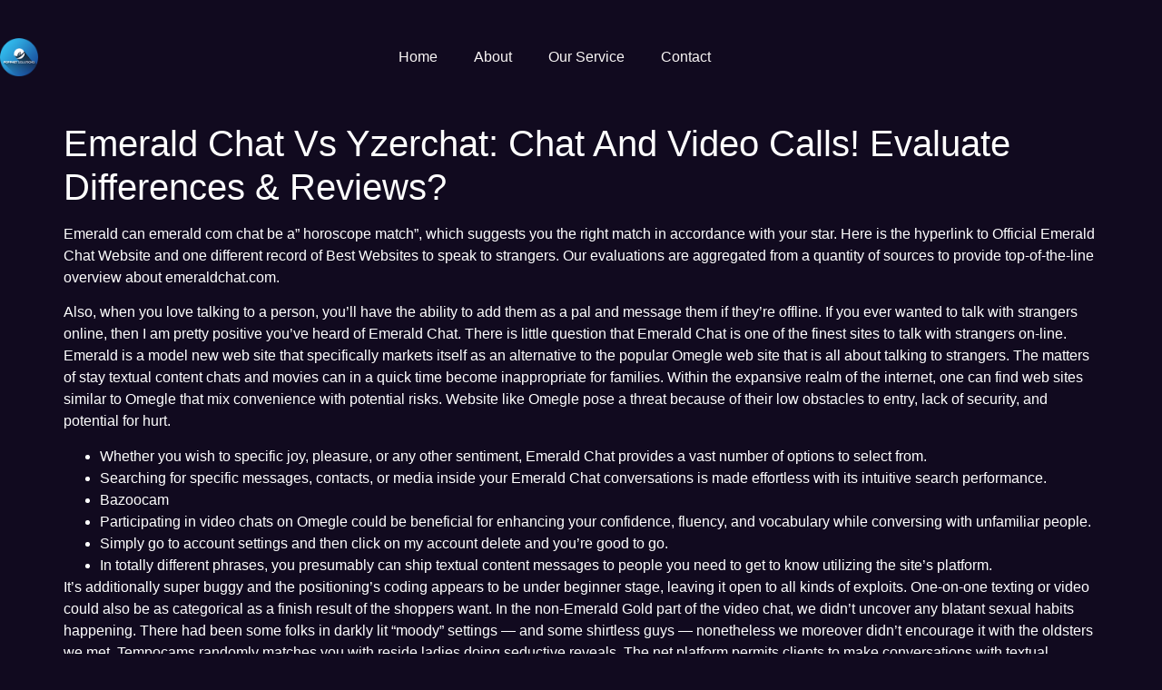

--- FILE ---
content_type: text/html; charset=UTF-8
request_url: https://poppnetsolutions.com/emerald-chat-vs-yzerchat-chat-and-video-calls-evaluate-differences-reviews/
body_size: 14490
content:
<!DOCTYPE html>
<html lang="en-US">
<head>
	<meta charset="UTF-8" />
	<meta name="viewport" content="width=device-width, initial-scale=1" />
	<link rel="profile" href="http://gmpg.org/xfn/11" />
	<link rel="pingback" href="https://poppnetsolutions.com/xmlrpc.php" />
	<title>Emerald Chat Vs Yzerchat: Chat And Video Calls! Evaluate Differences &#038; Reviews? &#8211; Top web designing</title>
<meta name='robots' content='max-image-preview:large' />
<link rel="alternate" type="application/rss+xml" title="Top web designing &raquo; Feed" href="https://poppnetsolutions.com/feed/" />
<link rel="alternate" type="application/rss+xml" title="Top web designing &raquo; Comments Feed" href="https://poppnetsolutions.com/comments/feed/" />
<link rel="alternate" type="application/rss+xml" title="Top web designing &raquo; Emerald Chat Vs Yzerchat: Chat And Video Calls! Evaluate Differences &#038; Reviews? Comments Feed" href="https://poppnetsolutions.com/emerald-chat-vs-yzerchat-chat-and-video-calls-evaluate-differences-reviews/feed/" />
<link rel="alternate" title="oEmbed (JSON)" type="application/json+oembed" href="https://poppnetsolutions.com/wp-json/oembed/1.0/embed?url=https%3A%2F%2Fpoppnetsolutions.com%2Femerald-chat-vs-yzerchat-chat-and-video-calls-evaluate-differences-reviews%2F" />
<link rel="alternate" title="oEmbed (XML)" type="text/xml+oembed" href="https://poppnetsolutions.com/wp-json/oembed/1.0/embed?url=https%3A%2F%2Fpoppnetsolutions.com%2Femerald-chat-vs-yzerchat-chat-and-video-calls-evaluate-differences-reviews%2F&#038;format=xml" />
<style id='wp-img-auto-sizes-contain-inline-css'>
img:is([sizes=auto i],[sizes^="auto," i]){contain-intrinsic-size:3000px 1500px}
/*# sourceURL=wp-img-auto-sizes-contain-inline-css */
</style>
<link rel='stylesheet' id='hfe-widgets-style-css' href='https://poppnetsolutions.com/wp-content/plugins/header-footer-elementor/inc/widgets-css/frontend.css?ver=2.2.0' media='all' />
<style id='wp-emoji-styles-inline-css'>

	img.wp-smiley, img.emoji {
		display: inline !important;
		border: none !important;
		box-shadow: none !important;
		height: 1em !important;
		width: 1em !important;
		margin: 0 0.07em !important;
		vertical-align: -0.1em !important;
		background: none !important;
		padding: 0 !important;
	}
/*# sourceURL=wp-emoji-styles-inline-css */
</style>
<link rel='stylesheet' id='wp-block-library-css' href='https://poppnetsolutions.com/wp-includes/css/dist/block-library/style.min.css?ver=6.9' media='all' />
<style id='global-styles-inline-css'>
:root{--wp--preset--aspect-ratio--square: 1;--wp--preset--aspect-ratio--4-3: 4/3;--wp--preset--aspect-ratio--3-4: 3/4;--wp--preset--aspect-ratio--3-2: 3/2;--wp--preset--aspect-ratio--2-3: 2/3;--wp--preset--aspect-ratio--16-9: 16/9;--wp--preset--aspect-ratio--9-16: 9/16;--wp--preset--color--black: #000000;--wp--preset--color--cyan-bluish-gray: #abb8c3;--wp--preset--color--white: #ffffff;--wp--preset--color--pale-pink: #f78da7;--wp--preset--color--vivid-red: #cf2e2e;--wp--preset--color--luminous-vivid-orange: #ff6900;--wp--preset--color--luminous-vivid-amber: #fcb900;--wp--preset--color--light-green-cyan: #7bdcb5;--wp--preset--color--vivid-green-cyan: #00d084;--wp--preset--color--pale-cyan-blue: #8ed1fc;--wp--preset--color--vivid-cyan-blue: #0693e3;--wp--preset--color--vivid-purple: #9b51e0;--wp--preset--gradient--vivid-cyan-blue-to-vivid-purple: linear-gradient(135deg,rgb(6,147,227) 0%,rgb(155,81,224) 100%);--wp--preset--gradient--light-green-cyan-to-vivid-green-cyan: linear-gradient(135deg,rgb(122,220,180) 0%,rgb(0,208,130) 100%);--wp--preset--gradient--luminous-vivid-amber-to-luminous-vivid-orange: linear-gradient(135deg,rgb(252,185,0) 0%,rgb(255,105,0) 100%);--wp--preset--gradient--luminous-vivid-orange-to-vivid-red: linear-gradient(135deg,rgb(255,105,0) 0%,rgb(207,46,46) 100%);--wp--preset--gradient--very-light-gray-to-cyan-bluish-gray: linear-gradient(135deg,rgb(238,238,238) 0%,rgb(169,184,195) 100%);--wp--preset--gradient--cool-to-warm-spectrum: linear-gradient(135deg,rgb(74,234,220) 0%,rgb(151,120,209) 20%,rgb(207,42,186) 40%,rgb(238,44,130) 60%,rgb(251,105,98) 80%,rgb(254,248,76) 100%);--wp--preset--gradient--blush-light-purple: linear-gradient(135deg,rgb(255,206,236) 0%,rgb(152,150,240) 100%);--wp--preset--gradient--blush-bordeaux: linear-gradient(135deg,rgb(254,205,165) 0%,rgb(254,45,45) 50%,rgb(107,0,62) 100%);--wp--preset--gradient--luminous-dusk: linear-gradient(135deg,rgb(255,203,112) 0%,rgb(199,81,192) 50%,rgb(65,88,208) 100%);--wp--preset--gradient--pale-ocean: linear-gradient(135deg,rgb(255,245,203) 0%,rgb(182,227,212) 50%,rgb(51,167,181) 100%);--wp--preset--gradient--electric-grass: linear-gradient(135deg,rgb(202,248,128) 0%,rgb(113,206,126) 100%);--wp--preset--gradient--midnight: linear-gradient(135deg,rgb(2,3,129) 0%,rgb(40,116,252) 100%);--wp--preset--font-size--small: 13px;--wp--preset--font-size--medium: 20px;--wp--preset--font-size--large: 36px;--wp--preset--font-size--x-large: 42px;--wp--preset--spacing--20: 0.44rem;--wp--preset--spacing--30: 0.67rem;--wp--preset--spacing--40: 1rem;--wp--preset--spacing--50: 1.5rem;--wp--preset--spacing--60: 2.25rem;--wp--preset--spacing--70: 3.38rem;--wp--preset--spacing--80: 5.06rem;--wp--preset--shadow--natural: 6px 6px 9px rgba(0, 0, 0, 0.2);--wp--preset--shadow--deep: 12px 12px 50px rgba(0, 0, 0, 0.4);--wp--preset--shadow--sharp: 6px 6px 0px rgba(0, 0, 0, 0.2);--wp--preset--shadow--outlined: 6px 6px 0px -3px rgb(255, 255, 255), 6px 6px rgb(0, 0, 0);--wp--preset--shadow--crisp: 6px 6px 0px rgb(0, 0, 0);}:root { --wp--style--global--content-size: 800px;--wp--style--global--wide-size: 1200px; }:where(body) { margin: 0; }.wp-site-blocks > .alignleft { float: left; margin-right: 2em; }.wp-site-blocks > .alignright { float: right; margin-left: 2em; }.wp-site-blocks > .aligncenter { justify-content: center; margin-left: auto; margin-right: auto; }:where(.wp-site-blocks) > * { margin-block-start: 24px; margin-block-end: 0; }:where(.wp-site-blocks) > :first-child { margin-block-start: 0; }:where(.wp-site-blocks) > :last-child { margin-block-end: 0; }:root { --wp--style--block-gap: 24px; }:root :where(.is-layout-flow) > :first-child{margin-block-start: 0;}:root :where(.is-layout-flow) > :last-child{margin-block-end: 0;}:root :where(.is-layout-flow) > *{margin-block-start: 24px;margin-block-end: 0;}:root :where(.is-layout-constrained) > :first-child{margin-block-start: 0;}:root :where(.is-layout-constrained) > :last-child{margin-block-end: 0;}:root :where(.is-layout-constrained) > *{margin-block-start: 24px;margin-block-end: 0;}:root :where(.is-layout-flex){gap: 24px;}:root :where(.is-layout-grid){gap: 24px;}.is-layout-flow > .alignleft{float: left;margin-inline-start: 0;margin-inline-end: 2em;}.is-layout-flow > .alignright{float: right;margin-inline-start: 2em;margin-inline-end: 0;}.is-layout-flow > .aligncenter{margin-left: auto !important;margin-right: auto !important;}.is-layout-constrained > .alignleft{float: left;margin-inline-start: 0;margin-inline-end: 2em;}.is-layout-constrained > .alignright{float: right;margin-inline-start: 2em;margin-inline-end: 0;}.is-layout-constrained > .aligncenter{margin-left: auto !important;margin-right: auto !important;}.is-layout-constrained > :where(:not(.alignleft):not(.alignright):not(.alignfull)){max-width: var(--wp--style--global--content-size);margin-left: auto !important;margin-right: auto !important;}.is-layout-constrained > .alignwide{max-width: var(--wp--style--global--wide-size);}body .is-layout-flex{display: flex;}.is-layout-flex{flex-wrap: wrap;align-items: center;}.is-layout-flex > :is(*, div){margin: 0;}body .is-layout-grid{display: grid;}.is-layout-grid > :is(*, div){margin: 0;}body{padding-top: 0px;padding-right: 0px;padding-bottom: 0px;padding-left: 0px;}a:where(:not(.wp-element-button)){text-decoration: underline;}:root :where(.wp-element-button, .wp-block-button__link){background-color: #32373c;border-width: 0;color: #fff;font-family: inherit;font-size: inherit;font-style: inherit;font-weight: inherit;letter-spacing: inherit;line-height: inherit;padding-top: calc(0.667em + 2px);padding-right: calc(1.333em + 2px);padding-bottom: calc(0.667em + 2px);padding-left: calc(1.333em + 2px);text-decoration: none;text-transform: inherit;}.has-black-color{color: var(--wp--preset--color--black) !important;}.has-cyan-bluish-gray-color{color: var(--wp--preset--color--cyan-bluish-gray) !important;}.has-white-color{color: var(--wp--preset--color--white) !important;}.has-pale-pink-color{color: var(--wp--preset--color--pale-pink) !important;}.has-vivid-red-color{color: var(--wp--preset--color--vivid-red) !important;}.has-luminous-vivid-orange-color{color: var(--wp--preset--color--luminous-vivid-orange) !important;}.has-luminous-vivid-amber-color{color: var(--wp--preset--color--luminous-vivid-amber) !important;}.has-light-green-cyan-color{color: var(--wp--preset--color--light-green-cyan) !important;}.has-vivid-green-cyan-color{color: var(--wp--preset--color--vivid-green-cyan) !important;}.has-pale-cyan-blue-color{color: var(--wp--preset--color--pale-cyan-blue) !important;}.has-vivid-cyan-blue-color{color: var(--wp--preset--color--vivid-cyan-blue) !important;}.has-vivid-purple-color{color: var(--wp--preset--color--vivid-purple) !important;}.has-black-background-color{background-color: var(--wp--preset--color--black) !important;}.has-cyan-bluish-gray-background-color{background-color: var(--wp--preset--color--cyan-bluish-gray) !important;}.has-white-background-color{background-color: var(--wp--preset--color--white) !important;}.has-pale-pink-background-color{background-color: var(--wp--preset--color--pale-pink) !important;}.has-vivid-red-background-color{background-color: var(--wp--preset--color--vivid-red) !important;}.has-luminous-vivid-orange-background-color{background-color: var(--wp--preset--color--luminous-vivid-orange) !important;}.has-luminous-vivid-amber-background-color{background-color: var(--wp--preset--color--luminous-vivid-amber) !important;}.has-light-green-cyan-background-color{background-color: var(--wp--preset--color--light-green-cyan) !important;}.has-vivid-green-cyan-background-color{background-color: var(--wp--preset--color--vivid-green-cyan) !important;}.has-pale-cyan-blue-background-color{background-color: var(--wp--preset--color--pale-cyan-blue) !important;}.has-vivid-cyan-blue-background-color{background-color: var(--wp--preset--color--vivid-cyan-blue) !important;}.has-vivid-purple-background-color{background-color: var(--wp--preset--color--vivid-purple) !important;}.has-black-border-color{border-color: var(--wp--preset--color--black) !important;}.has-cyan-bluish-gray-border-color{border-color: var(--wp--preset--color--cyan-bluish-gray) !important;}.has-white-border-color{border-color: var(--wp--preset--color--white) !important;}.has-pale-pink-border-color{border-color: var(--wp--preset--color--pale-pink) !important;}.has-vivid-red-border-color{border-color: var(--wp--preset--color--vivid-red) !important;}.has-luminous-vivid-orange-border-color{border-color: var(--wp--preset--color--luminous-vivid-orange) !important;}.has-luminous-vivid-amber-border-color{border-color: var(--wp--preset--color--luminous-vivid-amber) !important;}.has-light-green-cyan-border-color{border-color: var(--wp--preset--color--light-green-cyan) !important;}.has-vivid-green-cyan-border-color{border-color: var(--wp--preset--color--vivid-green-cyan) !important;}.has-pale-cyan-blue-border-color{border-color: var(--wp--preset--color--pale-cyan-blue) !important;}.has-vivid-cyan-blue-border-color{border-color: var(--wp--preset--color--vivid-cyan-blue) !important;}.has-vivid-purple-border-color{border-color: var(--wp--preset--color--vivid-purple) !important;}.has-vivid-cyan-blue-to-vivid-purple-gradient-background{background: var(--wp--preset--gradient--vivid-cyan-blue-to-vivid-purple) !important;}.has-light-green-cyan-to-vivid-green-cyan-gradient-background{background: var(--wp--preset--gradient--light-green-cyan-to-vivid-green-cyan) !important;}.has-luminous-vivid-amber-to-luminous-vivid-orange-gradient-background{background: var(--wp--preset--gradient--luminous-vivid-amber-to-luminous-vivid-orange) !important;}.has-luminous-vivid-orange-to-vivid-red-gradient-background{background: var(--wp--preset--gradient--luminous-vivid-orange-to-vivid-red) !important;}.has-very-light-gray-to-cyan-bluish-gray-gradient-background{background: var(--wp--preset--gradient--very-light-gray-to-cyan-bluish-gray) !important;}.has-cool-to-warm-spectrum-gradient-background{background: var(--wp--preset--gradient--cool-to-warm-spectrum) !important;}.has-blush-light-purple-gradient-background{background: var(--wp--preset--gradient--blush-light-purple) !important;}.has-blush-bordeaux-gradient-background{background: var(--wp--preset--gradient--blush-bordeaux) !important;}.has-luminous-dusk-gradient-background{background: var(--wp--preset--gradient--luminous-dusk) !important;}.has-pale-ocean-gradient-background{background: var(--wp--preset--gradient--pale-ocean) !important;}.has-electric-grass-gradient-background{background: var(--wp--preset--gradient--electric-grass) !important;}.has-midnight-gradient-background{background: var(--wp--preset--gradient--midnight) !important;}.has-small-font-size{font-size: var(--wp--preset--font-size--small) !important;}.has-medium-font-size{font-size: var(--wp--preset--font-size--medium) !important;}.has-large-font-size{font-size: var(--wp--preset--font-size--large) !important;}.has-x-large-font-size{font-size: var(--wp--preset--font-size--x-large) !important;}
/*# sourceURL=global-styles-inline-css */
</style>

<link rel='stylesheet' id='hfe-style-css' href='https://poppnetsolutions.com/wp-content/plugins/header-footer-elementor/assets/css/header-footer-elementor.css?ver=2.2.0' media='all' />
<link rel='stylesheet' id='elementor-icons-css' href='https://poppnetsolutions.com/wp-content/plugins/elementor/assets/lib/eicons/css/elementor-icons.min.css?ver=5.35.0' media='all' />
<link rel='stylesheet' id='elementor-frontend-css' href='https://poppnetsolutions.com/wp-content/plugins/elementor/assets/css/frontend.min.css?ver=3.27.3' media='all' />
<link rel='stylesheet' id='elementor-post-5478-css' href='https://poppnetsolutions.com/wp-content/uploads/elementor/css/post-5478.css?ver=1739435703' media='all' />
<link rel='stylesheet' id='elementor-pro-css' href='https://poppnetsolutions.com/wp-content/plugins/elementor-pro/assets/css/frontend.min.css?ver=3.19.0' media='all' />
<link rel='stylesheet' id='elementor-post-221-css' href='https://poppnetsolutions.com/wp-content/uploads/elementor/css/post-221.css?ver=1739435703' media='all' />
<link rel='stylesheet' id='elementor-post-253-css' href='https://poppnetsolutions.com/wp-content/uploads/elementor/css/post-253.css?ver=1739435703' media='all' />
<link rel='stylesheet' id='hello-elementor-css' href='https://poppnetsolutions.com/wp-content/themes/hello-elementor/style.min.css?ver=3.3.0' media='all' />
<link rel='stylesheet' id='hello-elementor-theme-style-css' href='https://poppnetsolutions.com/wp-content/themes/hello-elementor/theme.min.css?ver=3.3.0' media='all' />
<link rel='stylesheet' id='hello-elementor-header-footer-css' href='https://poppnetsolutions.com/wp-content/themes/hello-elementor/header-footer.min.css?ver=3.3.0' media='all' />
<link rel='stylesheet' id='elementor-post-5559-css' href='https://poppnetsolutions.com/wp-content/uploads/elementor/css/post-5559.css?ver=1739435703' media='all' />
<link rel='stylesheet' id='elementor-post-5324-css' href='https://poppnetsolutions.com/wp-content/uploads/elementor/css/post-5324.css?ver=1739435703' media='all' />
<link rel='stylesheet' id='hfe-elementor-icons-css' href='https://poppnetsolutions.com/wp-content/plugins/elementor/assets/lib/eicons/css/elementor-icons.min.css?ver=5.34.0' media='all' />
<link rel='stylesheet' id='hfe-icons-list-css' href='https://poppnetsolutions.com/wp-content/plugins/elementor/assets/css/widget-icon-list.min.css?ver=3.24.3' media='all' />
<link rel='stylesheet' id='hfe-social-icons-css' href='https://poppnetsolutions.com/wp-content/plugins/elementor/assets/css/widget-social-icons.min.css?ver=3.24.0' media='all' />
<link rel='stylesheet' id='hfe-social-share-icons-brands-css' href='https://poppnetsolutions.com/wp-content/plugins/elementor/assets/lib/font-awesome/css/brands.css?ver=5.15.3' media='all' />
<link rel='stylesheet' id='hfe-social-share-icons-fontawesome-css' href='https://poppnetsolutions.com/wp-content/plugins/elementor/assets/lib/font-awesome/css/fontawesome.css?ver=5.15.3' media='all' />
<link rel='stylesheet' id='hfe-nav-menu-icons-css' href='https://poppnetsolutions.com/wp-content/plugins/elementor/assets/lib/font-awesome/css/solid.css?ver=5.15.3' media='all' />
<link rel='stylesheet' id='hfe-widget-blockquote-css' href='https://poppnetsolutions.com/wp-content/plugins/elementor-pro/assets/css/widget-blockquote.min.css?ver=3.25.0' media='all' />
<link rel='stylesheet' id='hfe-mega-menu-css' href='https://poppnetsolutions.com/wp-content/plugins/elementor-pro/assets/css/widget-mega-menu.min.css?ver=3.26.2' media='all' />
<link rel='stylesheet' id='hfe-nav-menu-widget-css' href='https://poppnetsolutions.com/wp-content/plugins/elementor-pro/assets/css/widget-nav-menu.min.css?ver=3.26.0' media='all' />
<link rel='stylesheet' id='google-fonts-1-css' href='https://fonts.googleapis.com/css?family=Kanit%3A100%2C100italic%2C200%2C200italic%2C300%2C300italic%2C400%2C400italic%2C500%2C500italic%2C600%2C600italic%2C700%2C700italic%2C800%2C800italic%2C900%2C900italic%7CInter%3A100%2C100italic%2C200%2C200italic%2C300%2C300italic%2C400%2C400italic%2C500%2C500italic%2C600%2C600italic%2C700%2C700italic%2C800%2C800italic%2C900%2C900italic&#038;display=swap&#038;ver=6.9' media='all' />
<link rel='stylesheet' id='elementor-icons-shared-0-css' href='https://poppnetsolutions.com/wp-content/plugins/elementor/assets/lib/font-awesome/css/fontawesome.min.css?ver=5.15.3' media='all' />
<link rel='stylesheet' id='elementor-icons-fa-solid-css' href='https://poppnetsolutions.com/wp-content/plugins/elementor/assets/lib/font-awesome/css/solid.min.css?ver=5.15.3' media='all' />
<link rel='stylesheet' id='elementor-icons-fa-brands-css' href='https://poppnetsolutions.com/wp-content/plugins/elementor/assets/lib/font-awesome/css/brands.min.css?ver=5.15.3' media='all' />
<link rel="preconnect" href="https://fonts.gstatic.com/" crossorigin><script src="https://poppnetsolutions.com/wp-includes/js/jquery/jquery.min.js?ver=3.7.1" id="jquery-core-js"></script>
<script src="https://poppnetsolutions.com/wp-includes/js/jquery/jquery-migrate.min.js?ver=3.4.1" id="jquery-migrate-js"></script>
<script id="jquery-js-after">
!function($){"use strict";$(document).ready(function(){$(this).scrollTop()>100&&$(".hfe-scroll-to-top-wrap").removeClass("hfe-scroll-to-top-hide"),$(window).scroll(function(){$(this).scrollTop()<100?$(".hfe-scroll-to-top-wrap").fadeOut(300):$(".hfe-scroll-to-top-wrap").fadeIn(300)}),$(".hfe-scroll-to-top-wrap").on("click",function(){$("html, body").animate({scrollTop:0},300);return!1})})}(jQuery);
//# sourceURL=jquery-js-after
</script>
<link rel="https://api.w.org/" href="https://poppnetsolutions.com/wp-json/" /><link rel="alternate" title="JSON" type="application/json" href="https://poppnetsolutions.com/wp-json/wp/v2/posts/4118" /><link rel="EditURI" type="application/rsd+xml" title="RSD" href="https://poppnetsolutions.com/xmlrpc.php?rsd" />
<meta name="generator" content="WordPress 6.9" />
<link rel="canonical" href="https://poppnetsolutions.com/emerald-chat-vs-yzerchat-chat-and-video-calls-evaluate-differences-reviews/" />
<link rel='shortlink' href='https://poppnetsolutions.com/?p=4118' />
<meta name="generator" content="Elementor 3.27.3; features: additional_custom_breakpoints; settings: css_print_method-external, google_font-enabled, font_display-swap">
			<style>
				.e-con.e-parent:nth-of-type(n+4):not(.e-lazyloaded):not(.e-no-lazyload),
				.e-con.e-parent:nth-of-type(n+4):not(.e-lazyloaded):not(.e-no-lazyload) * {
					background-image: none !important;
				}
				@media screen and (max-height: 1024px) {
					.e-con.e-parent:nth-of-type(n+3):not(.e-lazyloaded):not(.e-no-lazyload),
					.e-con.e-parent:nth-of-type(n+3):not(.e-lazyloaded):not(.e-no-lazyload) * {
						background-image: none !important;
					}
				}
				@media screen and (max-height: 640px) {
					.e-con.e-parent:nth-of-type(n+2):not(.e-lazyloaded):not(.e-no-lazyload),
					.e-con.e-parent:nth-of-type(n+2):not(.e-lazyloaded):not(.e-no-lazyload) * {
						background-image: none !important;
					}
				}
			</style>
			<link rel='stylesheet' id='widget-image-css' href='https://poppnetsolutions.com/wp-content/plugins/elementor/assets/css/widget-image.min.css?ver=3.27.3' media='all' />
<link rel='stylesheet' id='widget-divider-css' href='https://poppnetsolutions.com/wp-content/plugins/elementor/assets/css/widget-divider.min.css?ver=3.27.3' media='all' />
<link rel='stylesheet' id='widget-icon-list-css' href='https://poppnetsolutions.com/wp-content/plugins/elementor/assets/css/widget-icon-list.min.css?ver=3.27.3' media='all' />
<link rel='stylesheet' id='widget-heading-css' href='https://poppnetsolutions.com/wp-content/plugins/elementor/assets/css/widget-heading.min.css?ver=3.27.3' media='all' />
<link rel='stylesheet' id='widget-text-editor-css' href='https://poppnetsolutions.com/wp-content/plugins/elementor/assets/css/widget-text-editor.min.css?ver=3.27.3' media='all' />
<link rel='stylesheet' id='e-animation-float-css' href='https://poppnetsolutions.com/wp-content/plugins/elementor/assets/lib/animations/styles/e-animation-float.min.css?ver=3.27.3' media='all' />
<link rel='stylesheet' id='widget-social-icons-css' href='https://poppnetsolutions.com/wp-content/plugins/elementor/assets/css/widget-social-icons.min.css?ver=3.27.3' media='all' />
<link rel='stylesheet' id='e-apple-webkit-css' href='https://poppnetsolutions.com/wp-content/plugins/elementor/assets/css/conditionals/apple-webkit.min.css?ver=3.27.3' media='all' />
</head>

<body class="wp-singular post-template-default single single-post postid-4118 single-format-standard wp-embed-responsive wp-theme-hello-elementor ehf-header ehf-footer ehf-template-hello-elementor ehf-stylesheet-hello-elementor theme-default elementor-default elementor-kit-5478">
<div id="page" class="hfeed site">

		<header id="masthead" itemscope="itemscope" itemtype="https://schema.org/WPHeader">
			<p class="main-title bhf-hidden" itemprop="headline"><a href="https://poppnetsolutions.com" title="Top web designing" rel="home">Top web designing</a></p>
					<div data-elementor-type="wp-post" data-elementor-id="221" class="elementor elementor-221" data-elementor-post-type="elementor-hf">
						<section class="elementor-section elementor-top-section elementor-element elementor-element-5286dcec elementor-section-boxed elementor-section-height-default elementor-section-height-default" data-id="5286dcec" data-element_type="section" data-settings="{&quot;background_background&quot;:&quot;classic&quot;}">
						<div class="elementor-container elementor-column-gap-custom">
					<div class="elementor-column elementor-col-33 elementor-top-column elementor-element elementor-element-6fdeecac" data-id="6fdeecac" data-element_type="column">
			<div class="elementor-widget-wrap elementor-element-populated">
						<div class="elementor-element elementor-element-5068642e elementor-widget elementor-widget-image" data-id="5068642e" data-element_type="widget" data-widget_type="image.default">
				<div class="elementor-widget-container">
															<img width="100" height="100" src="https://poppnetsolutions.com/wp-content/uploads/2023/04/Logo.png" class="attachment-1536x1536 size-1536x1536 wp-image-227" alt="" />															</div>
				</div>
					</div>
		</div>
				<div class="elementor-column elementor-col-33 elementor-top-column elementor-element elementor-element-33117ac2" data-id="33117ac2" data-element_type="column">
			<div class="elementor-widget-wrap elementor-element-populated">
						<div class="elementor-element elementor-element-ef81364 elementor-nav-menu--dropdown-tablet elementor-nav-menu__text-align-aside elementor-nav-menu--toggle elementor-nav-menu--burger elementor-widget elementor-widget-nav-menu" data-id="ef81364" data-element_type="widget" data-settings="{&quot;layout&quot;:&quot;horizontal&quot;,&quot;submenu_icon&quot;:{&quot;value&quot;:&quot;&lt;i class=\&quot;fas fa-caret-down\&quot;&gt;&lt;\/i&gt;&quot;,&quot;library&quot;:&quot;fa-solid&quot;},&quot;toggle&quot;:&quot;burger&quot;}" data-widget_type="nav-menu.default">
				<div class="elementor-widget-container">
								<nav class="elementor-nav-menu--main elementor-nav-menu__container elementor-nav-menu--layout-horizontal e--pointer-underline e--animation-fade">
				<ul id="menu-1-ef81364" class="elementor-nav-menu"><li class="menu-item menu-item-type-post_type menu-item-object-page menu-item-home menu-item-20176"><a href="https://poppnetsolutions.com/" class="elementor-item">Home</a></li>
<li class="menu-item menu-item-type-post_type menu-item-object-page menu-item-5548"><a href="https://poppnetsolutions.com/about-us/" class="elementor-item">About</a></li>
<li class="menu-item menu-item-type-post_type menu-item-object-page menu-item-has-children menu-item-5356"><a href="https://poppnetsolutions.com/our-services/" class="elementor-item">Our Service</a>
<ul class="sub-menu elementor-nav-menu--dropdown">
	<li class="menu-item menu-item-type-post_type menu-item-object-page menu-item-20461"><a href="https://poppnetsolutions.com/web-development/" class="elementor-sub-item">Web Development</a></li>
</ul>
</li>
<li class="menu-item menu-item-type-post_type menu-item-object-page menu-item-5355"><a href="https://poppnetsolutions.com/contact-us/" class="elementor-item">Contact</a></li>
</ul>			</nav>
					<div class="elementor-menu-toggle" role="button" tabindex="0" aria-label="Menu Toggle" aria-expanded="false">
			<i aria-hidden="true" role="presentation" class="elementor-menu-toggle__icon--open eicon-menu-bar"></i><i aria-hidden="true" role="presentation" class="elementor-menu-toggle__icon--close eicon-close"></i>			<span class="elementor-screen-only">Menu</span>
		</div>
					<nav class="elementor-nav-menu--dropdown elementor-nav-menu__container" aria-hidden="true">
				<ul id="menu-2-ef81364" class="elementor-nav-menu"><li class="menu-item menu-item-type-post_type menu-item-object-page menu-item-home menu-item-20176"><a href="https://poppnetsolutions.com/" class="elementor-item" tabindex="-1">Home</a></li>
<li class="menu-item menu-item-type-post_type menu-item-object-page menu-item-5548"><a href="https://poppnetsolutions.com/about-us/" class="elementor-item" tabindex="-1">About</a></li>
<li class="menu-item menu-item-type-post_type menu-item-object-page menu-item-has-children menu-item-5356"><a href="https://poppnetsolutions.com/our-services/" class="elementor-item" tabindex="-1">Our Service</a>
<ul class="sub-menu elementor-nav-menu--dropdown">
	<li class="menu-item menu-item-type-post_type menu-item-object-page menu-item-20461"><a href="https://poppnetsolutions.com/web-development/" class="elementor-sub-item" tabindex="-1">Web Development</a></li>
</ul>
</li>
<li class="menu-item menu-item-type-post_type menu-item-object-page menu-item-5355"><a href="https://poppnetsolutions.com/contact-us/" class="elementor-item" tabindex="-1">Contact</a></li>
</ul>			</nav>
						</div>
				</div>
					</div>
		</div>
				<div class="elementor-column elementor-col-33 elementor-top-column elementor-element elementor-element-775ce145" data-id="775ce145" data-element_type="column">
			<div class="elementor-widget-wrap">
							</div>
		</div>
					</div>
		</section>
				</div>
				</header>

	
<main id="content" class="site-main post-4118 post type-post status-publish format-standard hentry category-uncategorized">

			<div class="page-header">
			<h1 class="entry-title">Emerald Chat Vs Yzerchat: Chat And Video Calls! Evaluate Differences &#038; Reviews?</h1>		</div>
	
	<div class="page-content">
		<p>Emerald can emerald com chat be a” horoscope match”, which suggests you the right match in accordance with your star. Here is the hyperlink to Official Emerald Chat Website and one different record of Best Websites to speak to strangers. Our evaluations are aggregated from a quantity of sources to provide top-of-the-line overview about emeraldchat.com.</p>
<p>Also, when you love talking to a person, you&#8217;ll have the ability to add them as a pal and message them if they&#8217;re offline. If you ever wanted to talk with strangers online, then I am pretty positive you&#8217;ve heard of Emerald Chat. There is little question that Emerald Chat is one of the finest sites to talk with strangers on-line. Emerald is a model new web site that specifically markets itself as an alternative to the popular Omegle web site that is all about talking to strangers. The matters of stay textual content chats and movies can in a quick time become inappropriate for families. Within the expansive realm of the internet, one can find web sites similar to Omegle that mix convenience with potential risks. Website like Omegle pose a threat because of their  low obstacles to entry, lack of security, and potential for hurt.</p>
<ul>
<li>Whether you wish to specific joy, pleasure, or any other sentiment, Emerald Chat provides a vast number of options to select from.</li>
<li>Searching for specific messages, contacts, or media inside your Emerald Chat conversations is made effortless with its intuitive search performance.</li>
<li>Bazoocam</li>
<li>Participating in video chats on Omegle could be beneficial for enhancing your confidence, fluency, and vocabulary while conversing with unfamiliar people.</li>
<li>Simply go to account settings and then click on my account delete and you&#8217;re good to go.</li>
<li>In totally different phrases, you presumably can ship textual content messages to people you need to get to know utilizing the site’s platform.</li>
</ul>
<p>It&#8217;s additionally super buggy and the positioning&#8217;s coding appears to be under beginner stage, leaving it open to all kinds of exploits. One-on-one texting or video could also be as categorical as a finish result of the shoppers want. In the non-Emerald Gold part of the video chat, we didn’t uncover any blatant sexual habits happening. There had been some folks in darkly lit “moody” settings — and some shirtless guys — nonetheless we moreover didn’t encourage it with the oldsters we met. Tempocams randomly matches you with reside ladies doing seductive reveals. The net platform permits clients to make conversations with textual content messages and video chats to ensure a greater expertise. Besides that, the emerald chat net platform permits clients to share photographs and media recordsdata with none difficulties.</p>
<h2>Unleashing The Ability Of Creativity: A Evaluation Of &#8216;the Struggle Of Artwork&#8217; By Steven Pressfield</h2>
<p>By testing and making an attempt websites myself and sharing reviews you&#8217;ll be able to learn right here what each one presents before you be a part of. Afterward, I share with you my readers what each site is like as a registered user and if it’s value your time. Omegle different site Emerald chat has two pricing options. Meet, profile and settings options can be found in this part. Emerald chat is a really ordinary-looking chatrandom web site that works for free. Also, there are not any strings connected, and you have to be 18+ to enter and access the site. Platforms like EmeraldChat have a captcha system to detect and forestall bot interactions, ensuring users have real conversations.</p>
<div itemScope itemProp="mainEntity" itemType="https://schema.org/Question">
<div itemProp="name">
<h2>Is it safe to use Chatroulette?</h2>
</div>
<div itemScope itemProp="acceptedAnswer" itemType="https://schema.org/Answer">
<div itemProp="text">
<p>The risks of utilizing Chatroulette</p>
<p> The platform has developed into a a lot more mature platform the place many customers of the site use it inappropriately to show sexually specific content material or goal individuals for scams. Although Chatroulette is used by actual, genuine people &#x2013; we suggest extreme caution when using this platform.</br></br></p>
</div></div>
</div>
<p>If you find an individual from the other 10% then your lucky. If you are a visitor, it asks you in case you are a robot after every chat you could have with a unique person however if you have an account, it&#8217;s less frequent. It says that their AI will filter out nudity or inappropriate photos of their non-public components, even females! ( I am a feminine on my own however don&#8217;t ship these pictures).</p>
<h3>Where Is Emerald Chat Available?</h3>
<p>Innocent people get banned this way and are uncovered to probably the most horrifying issues that some sickos have to offer. The ban system is based on a karma system that&#8217;s heavily abused by the predators and attractive dudes. This signifies that innocent folks get banned for no purpose <a href="https://chathub.net/emeraldchat/">emerald chat com</a> while the real culprits continue to roam free. It&#8217;s a flawed system that must be fastened instantly. This is a clear indication of poor and lackluster moderation. The site is also a blatant ripoff of Discord and it&#8217;s only a matter of time earlier than they get sued for copyright infringement.</p>
<div itemScope itemProp="mainEntity" itemType="https://schema.org/Question">
<div itemProp="name">
<h2>Is it safe to speak on Roblox?</h2>
</div>
<div itemScope itemProp="acceptedAnswer" itemType="https://schema.org/Answer">
<div itemProp="text">
<p>All chat on Roblox is filtered to stop inappropriate content material and personally identifiable information from being seen on the location. Players have totally different safety settings and experiences based on their age.</p>
</div></div>
</div>
<p>Our distant shows (and website) teaches over a million students every year how to shine on-line. We educate college students how their accounts can be used to create a portfolio of positive accomplishments that impress colleges and employers. Some of those are Fruzo, Tiny Chat, Chat Random, Shagle, Emerald Chat, ChatRoulette, Chat Hub, Bazoocam, Chat Spin, and Camsurf. This might doubtlessly compromise your location and pose a danger to your privacy. Using Google Chrome extensions which are specifically designed to find Omegle users can increase the chance of privateness breaches. Therefore, it is extremely beneficial to make use of a dependable digital private network (VPN) for added safety. Once you discover somebody you like or discover attention-grabbing, you possibly can add them to your mates itemizing and request a mutual friendship.</p>
<h2>Emerald Chat Alternatives</h2>
<p>It&#8217;s supposed to assist weed out the unhealthy apples, nevertheless it&#8217;s so easy to trick the system that it&#8217;s principally nugatory. And if somebody does violate the principles, there isn&#8217;t any way to report them. The server goes down for maintenance about as soon as a month, and it can be down for hours at a time. It&#8217;s an actual ache when you&#8217;re making an attempt to talk with someone and the web site is simply not cooperating. Overall, the website has gone downhill since an update again in December 2017. If there have been better alternatives on the market, I&#8217;d in all probability swap in a heartbeat. Omegle just isn&#8217;t the preferred online chat platform in 2023.</p>
<div itemScope itemProp="mainEntity" itemType="https://schema.org/Question">
<div itemProp="name">
<h2>Can Threema be traced?</h2>
</div>
<div itemScope itemProp="acceptedAnswer" itemType="https://schema.org/Answer">
<div itemProp="text">
<p>You can confirm your contacts via a QR code. Your messages are deleted from Threema servers as soon as they&apos;re delivered, leaving no hint. Metadata just isn&#8217;t saved, apart from the smallest quantity needed for the app to function.</p>
</div></div>
</div>
<p>So go forward and verify the website out and see how it is working for you. Also, if there is anything you wish to ask, then do be at liberty to comment below. Even, this one is also mentioned to be one of the best different to Omegle. And Emerald Chat works just about the identical method as the Omegle does.</p>
<h3>Generic Emerald Chat Dialogue</h3>
<p>This page will allow you to find the best Emerald Chat alternative and comparable software program. If you assume we are lacking a competitor, please, let us know. Chatrandom also has an app so that you just can use on your cell phone.</p>
<div itemScope itemProp="mainEntity" itemType="https://schema.org/Question">
<div itemProp="name">
<h2>Are private chat rooms safe?</h2>
</div>
<div itemScope itemProp="acceptedAnswer" itemType="https://schema.org/Answer">
<div itemProp="text">
<p>Are Private Chat Rooms Dangerous, Too? Private chats are simply as dangerous as group or open chat rooms. In fact, they may current even more serious risks because kids don&apos;t have the support of other people witnessing the conversation.</p>
</div></div>
</div>
<p>These may help you get to know potential matches slightly better. Interested in connecting with different members on the positioning and getting to know them? Just use the Emerald Chat search characteristic to see who’s online. Then, whenever you discover somebody appealing, just send them a fast message and get a conversation started.</p>
<p>Emerald chat is another pain within the ass on random video calls and text chat with strangers. That said, don’t anticipate to look at women stripping naked on  cams at Emerald chat. If you’re on the lookout for adult sex chat, we received answers for that as well.</p>
<p>Created by a Russian developer, Chatroulette is among the many many earliest Omegle-like web pages. The platform was based mostly at an similar interval when Omegle was established. Just like One on One Text, clicking on the Video chat possibility permits shoppers to see completely different customers for webcam chat. Overall, the position is a reasonably attention-grabbing one, and it comes with loads of options. Those who must know more concerning the particulars can go to the official web site online which will help begin discovering anyone who has great qualities. The emerald chat web platform makes feasible ways to construct new relationships in quite a few areas to share every little think about a protected setting. Nevertheless, if you’re looking for a legit webcam chat or a random video chat app, the EmeraldChat web site is in all probability not the best.</p>
<p>Tinychat &#8211; Chat with multiple folks at one time utilizing this group app. Chatrandom</p>
<p>You can slim potential companions down based on their gender, where they reside, and what language they communicate. However registration with a telephone quantity is typically required for verification. Chathub gives its customers the chance to engage in textual content or video conversations with complete strangers situated in any a part of the world.</p>
<p>Although chatrandom users understand how Omegle like websites work, an FAQ section is on the market. Hence, it clarifies the queries related to emerald chat usage. Emerald Gold is a membership choice to improve your chat account to avail of additional benefits.</p>

		
			</div>

	
</main>

	
		<footer itemtype="https://schema.org/WPFooter" itemscope="itemscope" id="colophon" role="contentinfo">
			<div class='footer-width-fixer'>		<div data-elementor-type="wp-post" data-elementor-id="253" class="elementor elementor-253" data-elementor-post-type="elementor-hf">
						<section class="elementor-section elementor-top-section elementor-element elementor-element-773ab402 elementor-section-boxed elementor-section-height-default elementor-section-height-default" data-id="773ab402" data-element_type="section">
						<div class="elementor-container elementor-column-gap-default">
					<div class="elementor-column elementor-col-25 elementor-top-column elementor-element elementor-element-1859e152" data-id="1859e152" data-element_type="column" data-settings="{&quot;background_background&quot;:&quot;classic&quot;}">
			<div class="elementor-widget-wrap elementor-element-populated">
						<div class="elementor-element elementor-element-707d7d60 elementor-widget elementor-widget-image" data-id="707d7d60" data-element_type="widget" data-widget_type="image.default">
				<div class="elementor-widget-container">
															<img width="167" height="40" src="https://poppnetsolutions.com/wp-content/uploads/2023/04/PoppNet_Solutions__1_-removebg-preview.png" class="attachment-medium size-medium wp-image-5664" alt="" />															</div>
				</div>
				<div class="elementor-element elementor-element-64b4851f elementor-widget-divider--view-line elementor-widget elementor-widget-divider" data-id="64b4851f" data-element_type="widget" data-widget_type="divider.default">
				<div class="elementor-widget-container">
							<div class="elementor-divider">
			<span class="elementor-divider-separator">
						</span>
		</div>
						</div>
				</div>
				<div class="elementor-element elementor-element-6c3447c0 elementor-icon-list--layout-traditional elementor-list-item-link-full_width elementor-widget elementor-widget-icon-list" data-id="6c3447c0" data-element_type="widget" data-widget_type="icon-list.default">
				<div class="elementor-widget-container">
							<ul class="elementor-icon-list-items">
							<li class="elementor-icon-list-item">
											<span class="elementor-icon-list-icon">
							<i aria-hidden="true" class="fas fa-map-marker-alt"></i>						</span>
										<span class="elementor-icon-list-text"> Apotekergata 10,0180 Oslo</span>
									</li>
								<li class="elementor-icon-list-item">
											<span class="elementor-icon-list-icon">
							<i aria-hidden="true" class="fas fa-phone-alt"></i>						</span>
										<span class="elementor-icon-list-text"> +47 46963646</span>
									</li>
								<li class="elementor-icon-list-item">
											<span class="elementor-icon-list-icon">
							<i aria-hidden="true" class="fas fa-envelope"></i>						</span>
										<span class="elementor-icon-list-text">info@poppnetsolutions.com</span>
									</li>
						</ul>
						</div>
				</div>
				<div class="elementor-element elementor-element-4d1e05c elementor-icon-list--layout-traditional elementor-list-item-link-full_width elementor-widget elementor-widget-icon-list" data-id="4d1e05c" data-element_type="widget" data-widget_type="icon-list.default">
				<div class="elementor-widget-container">
							<ul class="elementor-icon-list-items">
							<li class="elementor-icon-list-item">
											<span class="elementor-icon-list-icon">
							<i aria-hidden="true" class="fas fa-map-marker-alt"></i>						</span>
										<span class="elementor-icon-list-text">254/A1 Avvai nagar krishnagiri </span>
									</li>
								<li class="elementor-icon-list-item">
											<span class="elementor-icon-list-icon">
							<i aria-hidden="true" class="fas fa-phone-alt"></i>						</span>
										<span class="elementor-icon-list-text">+91 9066525354</span>
									</li>
						</ul>
						</div>
				</div>
					</div>
		</div>
				<div class="elementor-column elementor-col-25 elementor-top-column elementor-element elementor-element-3899a1d1" data-id="3899a1d1" data-element_type="column">
			<div class="elementor-widget-wrap elementor-element-populated">
						<div class="elementor-element elementor-element-32ca7f5b elementor-widget elementor-widget-heading" data-id="32ca7f5b" data-element_type="widget" data-widget_type="heading.default">
				<div class="elementor-widget-container">
					<h2 class="elementor-heading-title elementor-size-default">Other Page</h2>				</div>
				</div>
				<div class="elementor-element elementor-element-4400cd46 elementor-icon-list--layout-traditional elementor-list-item-link-full_width elementor-widget elementor-widget-icon-list" data-id="4400cd46" data-element_type="widget" data-widget_type="icon-list.default">
				<div class="elementor-widget-container">
							<ul class="elementor-icon-list-items">
							<li class="elementor-icon-list-item">
											<a href="https://poppnetsolutions.com/">

												<span class="elementor-icon-list-icon">
							<i aria-hidden="true" class="fas fa-chevron-right"></i>						</span>
										<span class="elementor-icon-list-text">Home</span>
											</a>
									</li>
								<li class="elementor-icon-list-item">
											<a href="https://poppnetsolutions.com/about-us/">

												<span class="elementor-icon-list-icon">
							<i aria-hidden="true" class="fas fa-chevron-right"></i>						</span>
										<span class="elementor-icon-list-text">About Us</span>
											</a>
									</li>
								<li class="elementor-icon-list-item">
											<a href="https://poppnetsolutions.com/our-services/">

												<span class="elementor-icon-list-icon">
							<i aria-hidden="true" class="fas fa-chevron-right"></i>						</span>
										<span class="elementor-icon-list-text">Service</span>
											</a>
									</li>
								<li class="elementor-icon-list-item">
											<a href="https://poppnetsolutions.com/contact-us/">

												<span class="elementor-icon-list-icon">
							<i aria-hidden="true" class="fas fa-chevron-right"></i>						</span>
										<span class="elementor-icon-list-text">Contact</span>
											</a>
									</li>
						</ul>
						</div>
				</div>
					</div>
		</div>
				<div class="elementor-column elementor-col-25 elementor-top-column elementor-element elementor-element-2c19a454" data-id="2c19a454" data-element_type="column">
			<div class="elementor-widget-wrap elementor-element-populated">
						<div class="elementor-element elementor-element-6ae3ae17 elementor-widget elementor-widget-text-editor" data-id="6ae3ae17" data-element_type="widget" data-widget_type="text-editor.default">
				<div class="elementor-widget-container">
									Get the latest update								</div>
				</div>
				<div class="elementor-element elementor-element-3f5a0d6f elementor-shape-circle e-grid-align-left e-grid-align-mobile-center elementor-grid-0 elementor-widget elementor-widget-social-icons" data-id="3f5a0d6f" data-element_type="widget" data-widget_type="social-icons.default">
				<div class="elementor-widget-container">
							<div class="elementor-social-icons-wrapper elementor-grid">
							<span class="elementor-grid-item">
					<a class="elementor-icon elementor-social-icon elementor-social-icon-facebook elementor-animation-float elementor-repeater-item-d0ef4fc" href="https://www.facebook.com/poppnetsolution/" target="_blank">
						<span class="elementor-screen-only">Facebook</span>
						<i class="fab fa-facebook"></i>					</a>
				</span>
							<span class="elementor-grid-item">
					<a class="elementor-icon elementor-social-icon elementor-social-icon-instagram elementor-animation-float elementor-repeater-item-c6aa69b" href="https://www.instagram.com/poppnetsolutions/" target="_blank">
						<span class="elementor-screen-only">Instagram</span>
						<i class="fab fa-instagram"></i>					</a>
				</span>
							<span class="elementor-grid-item">
					<a class="elementor-icon elementor-social-icon elementor-social-icon-youtube elementor-animation-float elementor-repeater-item-0878103" target="_blank">
						<span class="elementor-screen-only">Youtube</span>
						<i class="fab fa-youtube"></i>					</a>
				</span>
							<span class="elementor-grid-item">
					<a class="elementor-icon elementor-social-icon elementor-social-icon-wordpress elementor-animation-float elementor-repeater-item-425b944" target="_blank">
						<span class="elementor-screen-only">Wordpress</span>
						<i class="fab fa-wordpress"></i>					</a>
				</span>
					</div>
						</div>
				</div>
					</div>
		</div>
				<div class="elementor-column elementor-col-25 elementor-top-column elementor-element elementor-element-3afe84ab" data-id="3afe84ab" data-element_type="column">
			<div class="elementor-widget-wrap">
							</div>
		</div>
					</div>
		</section>
				</div>
		</div>		</footer>
	</div><!-- #page -->
<script type="speculationrules">
{"prefetch":[{"source":"document","where":{"and":[{"href_matches":"/*"},{"not":{"href_matches":["/wp-*.php","/wp-admin/*","/wp-content/uploads/*","/wp-content/*","/wp-content/plugins/*","/wp-content/themes/hello-elementor/*","/*\\?(.+)"]}},{"not":{"selector_matches":"a[rel~=\"nofollow\"]"}},{"not":{"selector_matches":".no-prefetch, .no-prefetch a"}}]},"eagerness":"conservative"}]}
</script>
			<script>
				const lazyloadRunObserver = () => {
					const lazyloadBackgrounds = document.querySelectorAll( `.e-con.e-parent:not(.e-lazyloaded)` );
					const lazyloadBackgroundObserver = new IntersectionObserver( ( entries ) => {
						entries.forEach( ( entry ) => {
							if ( entry.isIntersecting ) {
								let lazyloadBackground = entry.target;
								if( lazyloadBackground ) {
									lazyloadBackground.classList.add( 'e-lazyloaded' );
								}
								lazyloadBackgroundObserver.unobserve( entry.target );
							}
						});
					}, { rootMargin: '200px 0px 200px 0px' } );
					lazyloadBackgrounds.forEach( ( lazyloadBackground ) => {
						lazyloadBackgroundObserver.observe( lazyloadBackground );
					} );
				};
				const events = [
					'DOMContentLoaded',
					'elementor/lazyload/observe',
				];
				events.forEach( ( event ) => {
					document.addEventListener( event, lazyloadRunObserver );
				} );
			</script>
			<script src="https://poppnetsolutions.com/wp-content/themes/hello-elementor/assets/js/hello-frontend.min.js?ver=3.3.0" id="hello-theme-frontend-js"></script>
<script src="https://poppnetsolutions.com/wp-content/plugins/elementor-pro/assets/lib/smartmenus/jquery.smartmenus.min.js?ver=1.2.1" id="smartmenus-js"></script>
<script src="https://poppnetsolutions.com/wp-content/plugins/elementor-pro/assets/js/webpack-pro.runtime.min.js?ver=3.19.0" id="elementor-pro-webpack-runtime-js"></script>
<script src="https://poppnetsolutions.com/wp-content/plugins/elementor/assets/js/webpack.runtime.min.js?ver=3.27.3" id="elementor-webpack-runtime-js"></script>
<script src="https://poppnetsolutions.com/wp-content/plugins/elementor/assets/js/frontend-modules.min.js?ver=3.27.3" id="elementor-frontend-modules-js"></script>
<script src="https://poppnetsolutions.com/wp-includes/js/dist/hooks.min.js?ver=dd5603f07f9220ed27f1" id="wp-hooks-js"></script>
<script src="https://poppnetsolutions.com/wp-includes/js/dist/i18n.min.js?ver=c26c3dc7bed366793375" id="wp-i18n-js"></script>
<script id="wp-i18n-js-after">
wp.i18n.setLocaleData( { 'text direction\u0004ltr': [ 'ltr' ] } );
//# sourceURL=wp-i18n-js-after
</script>
<script id="elementor-pro-frontend-js-before">
var ElementorProFrontendConfig = {"ajaxurl":"https:\/\/poppnetsolutions.com\/wp-admin\/admin-ajax.php","nonce":"1fe38607f7","urls":{"assets":"https:\/\/poppnetsolutions.com\/wp-content\/plugins\/elementor-pro\/assets\/","rest":"https:\/\/poppnetsolutions.com\/wp-json\/"},"shareButtonsNetworks":{"facebook":{"title":"Facebook","has_counter":true},"twitter":{"title":"Twitter"},"linkedin":{"title":"LinkedIn","has_counter":true},"pinterest":{"title":"Pinterest","has_counter":true},"reddit":{"title":"Reddit","has_counter":true},"vk":{"title":"VK","has_counter":true},"odnoklassniki":{"title":"OK","has_counter":true},"tumblr":{"title":"Tumblr"},"digg":{"title":"Digg"},"skype":{"title":"Skype"},"stumbleupon":{"title":"StumbleUpon","has_counter":true},"mix":{"title":"Mix"},"telegram":{"title":"Telegram"},"pocket":{"title":"Pocket","has_counter":true},"xing":{"title":"XING","has_counter":true},"whatsapp":{"title":"WhatsApp"},"email":{"title":"Email"},"print":{"title":"Print"}},"facebook_sdk":{"lang":"en_US","app_id":""},"lottie":{"defaultAnimationUrl":"https:\/\/poppnetsolutions.com\/wp-content\/plugins\/elementor-pro\/modules\/lottie\/assets\/animations\/default.json"}};
//# sourceURL=elementor-pro-frontend-js-before
</script>
<script src="https://poppnetsolutions.com/wp-content/plugins/elementor-pro/assets/js/frontend.min.js?ver=3.19.0" id="elementor-pro-frontend-js"></script>
<script src="https://poppnetsolutions.com/wp-includes/js/jquery/ui/core.min.js?ver=1.13.3" id="jquery-ui-core-js"></script>
<script id="elementor-frontend-js-before">
var elementorFrontendConfig = {"environmentMode":{"edit":false,"wpPreview":false,"isScriptDebug":false},"i18n":{"shareOnFacebook":"Share on Facebook","shareOnTwitter":"Share on Twitter","pinIt":"Pin it","download":"Download","downloadImage":"Download image","fullscreen":"Fullscreen","zoom":"Zoom","share":"Share","playVideo":"Play Video","previous":"Previous","next":"Next","close":"Close","a11yCarouselPrevSlideMessage":"Previous slide","a11yCarouselNextSlideMessage":"Next slide","a11yCarouselFirstSlideMessage":"This is the first slide","a11yCarouselLastSlideMessage":"This is the last slide","a11yCarouselPaginationBulletMessage":"Go to slide"},"is_rtl":false,"breakpoints":{"xs":0,"sm":480,"md":768,"lg":1025,"xl":1440,"xxl":1600},"responsive":{"breakpoints":{"mobile":{"label":"Mobile Portrait","value":767,"default_value":767,"direction":"max","is_enabled":true},"mobile_extra":{"label":"Mobile Landscape","value":880,"default_value":880,"direction":"max","is_enabled":false},"tablet":{"label":"Tablet Portrait","value":1024,"default_value":1024,"direction":"max","is_enabled":true},"tablet_extra":{"label":"Tablet Landscape","value":1200,"default_value":1200,"direction":"max","is_enabled":false},"laptop":{"label":"Laptop","value":1366,"default_value":1366,"direction":"max","is_enabled":false},"widescreen":{"label":"Widescreen","value":2400,"default_value":2400,"direction":"min","is_enabled":false}},"hasCustomBreakpoints":false},"version":"3.27.3","is_static":false,"experimentalFeatures":{"additional_custom_breakpoints":true,"e_swiper_latest":true,"e_onboarding":true,"theme_builder_v2":true,"hello-theme-header-footer":true,"home_screen":true,"landing-pages":true,"editor_v2":true,"link-in-bio":true,"floating-buttons":true,"page-transitions":true,"notes":true,"form-submissions":true,"e_scroll_snap":true},"urls":{"assets":"https:\/\/poppnetsolutions.com\/wp-content\/plugins\/elementor\/assets\/","ajaxurl":"https:\/\/poppnetsolutions.com\/wp-admin\/admin-ajax.php","uploadUrl":"https:\/\/poppnetsolutions.com\/wp-content\/uploads"},"nonces":{"floatingButtonsClickTracking":"622bed2821"},"swiperClass":"swiper","settings":{"page":[],"editorPreferences":[]},"kit":{"body_background_background":"classic","active_breakpoints":["viewport_mobile","viewport_tablet"],"global_image_lightbox":"yes","lightbox_enable_counter":"yes","lightbox_enable_fullscreen":"yes","lightbox_enable_zoom":"yes","lightbox_enable_share":"yes","lightbox_title_src":"title","lightbox_description_src":"description","hello_header_logo_type":"title","hello_header_menu_layout":"horizontal","hello_footer_logo_type":"logo"},"post":{"id":4118,"title":"Emerald%20Chat%20Vs%20Yzerchat%3A%20Chat%20And%20Video%20Calls%21%20Evaluate%20Differences%20%26%20Reviews%3F%20%E2%80%93%20Top%20web%20designing","excerpt":"","featuredImage":false}};
//# sourceURL=elementor-frontend-js-before
</script>
<script src="https://poppnetsolutions.com/wp-content/plugins/elementor/assets/js/frontend.min.js?ver=3.27.3" id="elementor-frontend-js"></script>
<script src="https://poppnetsolutions.com/wp-content/plugins/elementor-pro/assets/js/preloaded-elements-handlers.min.js?ver=3.19.0" id="pro-preloaded-elements-handlers-js"></script>
<script id="wp-emoji-settings" type="application/json">
{"baseUrl":"https://s.w.org/images/core/emoji/17.0.2/72x72/","ext":".png","svgUrl":"https://s.w.org/images/core/emoji/17.0.2/svg/","svgExt":".svg","source":{"concatemoji":"https://poppnetsolutions.com/wp-includes/js/wp-emoji-release.min.js?ver=6.9"}}
</script>
<script type="module">
/*! This file is auto-generated */
const a=JSON.parse(document.getElementById("wp-emoji-settings").textContent),o=(window._wpemojiSettings=a,"wpEmojiSettingsSupports"),s=["flag","emoji"];function i(e){try{var t={supportTests:e,timestamp:(new Date).valueOf()};sessionStorage.setItem(o,JSON.stringify(t))}catch(e){}}function c(e,t,n){e.clearRect(0,0,e.canvas.width,e.canvas.height),e.fillText(t,0,0);t=new Uint32Array(e.getImageData(0,0,e.canvas.width,e.canvas.height).data);e.clearRect(0,0,e.canvas.width,e.canvas.height),e.fillText(n,0,0);const a=new Uint32Array(e.getImageData(0,0,e.canvas.width,e.canvas.height).data);return t.every((e,t)=>e===a[t])}function p(e,t){e.clearRect(0,0,e.canvas.width,e.canvas.height),e.fillText(t,0,0);var n=e.getImageData(16,16,1,1);for(let e=0;e<n.data.length;e++)if(0!==n.data[e])return!1;return!0}function u(e,t,n,a){switch(t){case"flag":return n(e,"\ud83c\udff3\ufe0f\u200d\u26a7\ufe0f","\ud83c\udff3\ufe0f\u200b\u26a7\ufe0f")?!1:!n(e,"\ud83c\udde8\ud83c\uddf6","\ud83c\udde8\u200b\ud83c\uddf6")&&!n(e,"\ud83c\udff4\udb40\udc67\udb40\udc62\udb40\udc65\udb40\udc6e\udb40\udc67\udb40\udc7f","\ud83c\udff4\u200b\udb40\udc67\u200b\udb40\udc62\u200b\udb40\udc65\u200b\udb40\udc6e\u200b\udb40\udc67\u200b\udb40\udc7f");case"emoji":return!a(e,"\ud83e\u1fac8")}return!1}function f(e,t,n,a){let r;const o=(r="undefined"!=typeof WorkerGlobalScope&&self instanceof WorkerGlobalScope?new OffscreenCanvas(300,150):document.createElement("canvas")).getContext("2d",{willReadFrequently:!0}),s=(o.textBaseline="top",o.font="600 32px Arial",{});return e.forEach(e=>{s[e]=t(o,e,n,a)}),s}function r(e){var t=document.createElement("script");t.src=e,t.defer=!0,document.head.appendChild(t)}a.supports={everything:!0,everythingExceptFlag:!0},new Promise(t=>{let n=function(){try{var e=JSON.parse(sessionStorage.getItem(o));if("object"==typeof e&&"number"==typeof e.timestamp&&(new Date).valueOf()<e.timestamp+604800&&"object"==typeof e.supportTests)return e.supportTests}catch(e){}return null}();if(!n){if("undefined"!=typeof Worker&&"undefined"!=typeof OffscreenCanvas&&"undefined"!=typeof URL&&URL.createObjectURL&&"undefined"!=typeof Blob)try{var e="postMessage("+f.toString()+"("+[JSON.stringify(s),u.toString(),c.toString(),p.toString()].join(",")+"));",a=new Blob([e],{type:"text/javascript"});const r=new Worker(URL.createObjectURL(a),{name:"wpTestEmojiSupports"});return void(r.onmessage=e=>{i(n=e.data),r.terminate(),t(n)})}catch(e){}i(n=f(s,u,c,p))}t(n)}).then(e=>{for(const n in e)a.supports[n]=e[n],a.supports.everything=a.supports.everything&&a.supports[n],"flag"!==n&&(a.supports.everythingExceptFlag=a.supports.everythingExceptFlag&&a.supports[n]);var t;a.supports.everythingExceptFlag=a.supports.everythingExceptFlag&&!a.supports.flag,a.supports.everything||((t=a.source||{}).concatemoji?r(t.concatemoji):t.wpemoji&&t.twemoji&&(r(t.twemoji),r(t.wpemoji)))});
//# sourceURL=https://poppnetsolutions.com/wp-includes/js/wp-emoji-loader.min.js
</script>
</body>
</html> 


--- FILE ---
content_type: text/css
request_url: https://poppnetsolutions.com/wp-content/uploads/elementor/css/post-5478.css?ver=1739435703
body_size: 732
content:
.elementor-kit-5478{--e-global-color-primary:#FFFFFF;--e-global-color-secondary:#311073;--e-global-color-text:#FFFFFF;--e-global-color-accent:#7000FF;--e-global-color-3dfbfa0:#288FFF;--e-global-color-c7e8102:#28E5FF;--e-global-color-ea2e55d:#D185FF;--e-global-color-7455e81:#2E1922;--e-global-color-40823ce:#26114B;--e-global-color-9191a14:#15213D;--e-global-color-aad47af:#141437;--e-global-color-1b9a2c4:#86472C;--e-global-color-ef64541:#6528D2;--e-global-color-bdbb62f:#226799;--e-global-color-d8f8937:#1D3280;--e-global-color-47fd954:#4792FF;--e-global-color-b16038c:#C9F3FF;--e-global-color-3f84a40:#261743;--e-global-color-961bc4b:#B880FF;--e-global-color-93c6822:#110A1F;--e-global-color-ca5f356:#505663;--e-global-color-0cd487b:#5B6DF2;--e-global-color-8c6f44b:#4792FF;--e-global-color-fd2343a:#63A2FF;--e-global-color-a30304e:#818287;--e-global-color-0947708:#26174375;--e-global-typography-primary-font-family:"Kanit";--e-global-typography-primary-font-size:40px;--e-global-typography-primary-font-weight:800;--e-global-typography-primary-text-transform:uppercase;--e-global-typography-primary-line-height:44px;--e-global-typography-secondary-font-family:"Inter";--e-global-typography-secondary-font-size:16px;--e-global-typography-secondary-font-weight:700;--e-global-typography-secondary-text-transform:capitalize;--e-global-typography-secondary-line-height:20px;--e-global-typography-text-font-family:"Inter";--e-global-typography-text-font-size:16px;--e-global-typography-text-font-weight:400;--e-global-typography-text-line-height:20px;--e-global-typography-accent-font-family:"Inter";--e-global-typography-accent-font-size:14px;--e-global-typography-accent-font-weight:600;--e-global-typography-accent-line-height:24px;--e-global-typography-4d058d7-font-family:"Kanit";--e-global-typography-4d058d7-font-size:64px;--e-global-typography-4d058d7-font-weight:800;--e-global-typography-4d058d7-text-transform:uppercase;--e-global-typography-4d058d7-line-height:64px;--e-global-typography-73a6d48-font-family:"Kanit";--e-global-typography-73a6d48-font-size:56px;--e-global-typography-73a6d48-font-weight:700;--e-global-typography-73a6d48-text-transform:uppercase;--e-global-typography-73a6d48-line-height:56px;--e-global-typography-297db31-font-family:"Inter";--e-global-typography-297db31-font-size:48px;--e-global-typography-297db31-font-weight:700;--e-global-typography-297db31-line-height:40px;--e-global-typography-b355090-font-family:"Inter";--e-global-typography-b355090-font-size:32px;--e-global-typography-b355090-font-weight:400;--e-global-typography-b355090-line-height:40px;--e-global-typography-97166e2-font-family:"Kanit";--e-global-typography-97166e2-font-size:40px;--e-global-typography-97166e2-font-weight:600;--e-global-typography-97166e2-line-height:40px;--e-global-typography-bfeebbb-font-family:"Inter";--e-global-typography-bfeebbb-font-size:20px;--e-global-typography-bfeebbb-line-height:28px;--e-global-typography-f351551-font-family:"Kanit";--e-global-typography-f351551-font-size:16px;--e-global-typography-f351551-font-weight:500;--e-global-typography-f351551-text-transform:uppercase;--e-global-typography-f351551-line-height:20px;--e-global-typography-e3e872a-font-size:16px;--e-global-typography-e3e872a-font-weight:600;--e-global-typography-e3e872a-line-height:24px;--e-global-typography-37f77e6-font-family:"Inter";--e-global-typography-37f77e6-font-size:14px;--e-global-typography-37f77e6-font-weight:600;--e-global-typography-37f77e6-line-height:24px;--e-global-typography-8439807-font-family:"Inter";--e-global-typography-8439807-font-size:14px;--e-global-typography-8439807-font-weight:500;--e-global-typography-8439807-line-height:24px;--e-global-typography-0e603c9-font-family:"Inter";--e-global-typography-0e603c9-font-size:24px;--e-global-typography-0e603c9-font-weight:600;--e-global-typography-0e603c9-line-height:32px;--e-global-typography-6be5aea-font-family:"Inter";--e-global-typography-6be5aea-font-size:14px;--e-global-typography-6be5aea-font-weight:600;--e-global-typography-6be5aea-line-height:20px;--e-global-typography-1d026f4-font-family:"Inter";--e-global-typography-1d026f4-font-size:36px;--e-global-typography-1d026f4-font-weight:700;--e-global-typography-1d026f4-line-height:40px;--e-global-typography-fe0458b-font-family:"Inter";--e-global-typography-fe0458b-font-size:24px;--e-global-typography-fe0458b-font-weight:400;--e-global-typography-fe0458b-line-height:2px;--e-global-typography-e6afb9d-font-family:"Inter";--e-global-typography-e6afb9d-font-size:18px;--e-global-typography-e6afb9d-font-weight:800;--e-global-typography-e6afb9d-line-height:20px;background-color:var( --e-global-color-93c6822 );color:var( --e-global-color-primary );}.elementor-kit-5478 button,.elementor-kit-5478 input[type="button"],.elementor-kit-5478 input[type="submit"],.elementor-kit-5478 .elementor-button{background-color:var( --e-global-color-accent );font-family:var( --e-global-typography-accent-font-family ), Sans-serif;font-size:var( --e-global-typography-accent-font-size );font-weight:var( --e-global-typography-accent-font-weight );line-height:var( --e-global-typography-accent-line-height );color:var( --e-global-color-primary );border-radius:9999px 9999px 9999px 9999px;padding:08px 016px 08px 016px;}.elementor-kit-5478 button:hover,.elementor-kit-5478 button:focus,.elementor-kit-5478 input[type="button"]:hover,.elementor-kit-5478 input[type="button"]:focus,.elementor-kit-5478 input[type="submit"]:hover,.elementor-kit-5478 input[type="submit"]:focus,.elementor-kit-5478 .elementor-button:hover,.elementor-kit-5478 .elementor-button:focus{background-color:var( --e-global-color-primary );color:var( --e-global-color-accent );border-radius:999px 999px 999px 999px;}.elementor-kit-5478 e-page-transition{background-color:#FFBC7D;}.elementor-kit-5478 h1{color:var( --e-global-color-primary );}.elementor-kit-5478 h2{color:var( --e-global-color-primary );}.elementor-section.elementor-section-boxed > .elementor-container{max-width:1140px;}.e-con{--container-max-width:1140px;}.elementor-widget:not(:last-child){margin-block-end:0px;}.elementor-element{--widgets-spacing:0px 0px;--widgets-spacing-row:0px;--widgets-spacing-column:0px;}{}h1.entry-title{display:var(--page-title-display);}.site-header .site-branding{flex-direction:column;align-items:stretch;}.site-header .header-inner{width:0px;max-width:100%;}.site-header{padding-inline-end:0px;padding-inline-start:0px;}.site-footer .site-branding{flex-direction:column;align-items:stretch;}@media(max-width:1024px){.elementor-kit-5478 button,.elementor-kit-5478 input[type="button"],.elementor-kit-5478 input[type="submit"],.elementor-kit-5478 .elementor-button{font-size:var( --e-global-typography-accent-font-size );line-height:var( --e-global-typography-accent-line-height );}.elementor-section.elementor-section-boxed > .elementor-container{max-width:1024px;}.e-con{--container-max-width:1024px;}}@media(max-width:767px){.elementor-kit-5478{--e-global-typography-primary-font-size:1.8rem;--e-global-typography-primary-line-height:1.1em;--e-global-typography-4d058d7-font-size:40px;--e-global-typography-4d058d7-line-height:1.2em;--e-global-typography-73a6d48-font-size:44px;--e-global-typography-73a6d48-line-height:1em;}.elementor-kit-5478 button,.elementor-kit-5478 input[type="button"],.elementor-kit-5478 input[type="submit"],.elementor-kit-5478 .elementor-button{font-size:var( --e-global-typography-accent-font-size );line-height:var( --e-global-typography-accent-line-height );}.elementor-section.elementor-section-boxed > .elementor-container{max-width:767px;}.e-con{--container-max-width:767px;}}

--- FILE ---
content_type: text/css
request_url: https://poppnetsolutions.com/wp-content/uploads/elementor/css/post-221.css?ver=1739435703
body_size: -12
content:
.elementor-221 .elementor-element.elementor-element-5286dcec:not(.elementor-motion-effects-element-type-background), .elementor-221 .elementor-element.elementor-element-5286dcec > .elementor-motion-effects-container > .elementor-motion-effects-layer{background-color:var( --e-global-color-93c6822 );}.elementor-221 .elementor-element.elementor-element-5286dcec > .elementor-container{max-width:1395px;}.elementor-221 .elementor-element.elementor-element-5286dcec{transition:background 0.3s, border 0.3s, border-radius 0.3s, box-shadow 0.3s;padding:40px 0px 040px 0px;}.elementor-221 .elementor-element.elementor-element-5286dcec > .elementor-background-overlay{transition:background 0.3s, border-radius 0.3s, opacity 0.3s;}.elementor-bc-flex-widget .elementor-221 .elementor-element.elementor-element-6fdeecac.elementor-column .elementor-widget-wrap{align-items:center;}.elementor-221 .elementor-element.elementor-element-6fdeecac.elementor-column.elementor-element[data-element_type="column"] > .elementor-widget-wrap.elementor-element-populated{align-content:center;align-items:center;}.elementor-221 .elementor-element.elementor-element-5068642e{text-align:left;}.elementor-221 .elementor-element.elementor-element-5068642e img{width:10%;}.elementor-bc-flex-widget .elementor-221 .elementor-element.elementor-element-33117ac2.elementor-column .elementor-widget-wrap{align-items:center;}.elementor-221 .elementor-element.elementor-element-33117ac2.elementor-column.elementor-element[data-element_type="column"] > .elementor-widget-wrap.elementor-element-populated{align-content:center;align-items:center;}.elementor-221 .elementor-element.elementor-element-ef81364 .elementor-menu-toggle{margin:0 auto;}.elementor-221 .elementor-element.elementor-element-ef81364 .elementor-nav-menu--main .elementor-item{color:#FAF6F6;fill:#FAF6F6;}@media(max-width:1024px){.elementor-221 .elementor-element.elementor-element-6fdeecac > .elementor-element-populated{padding:0px 0px 0px 20px;}.elementor-221 .elementor-element.elementor-element-775ce145 > .elementor-element-populated{padding:0px 20px 0px 0px;}}@media(min-width:768px){.elementor-221 .elementor-element.elementor-element-6fdeecac{width:32.701%;}.elementor-221 .elementor-element.elementor-element-33117ac2{width:50.155%;}.elementor-221 .elementor-element.elementor-element-775ce145{width:16.808%;}}@media(max-width:767px){.elementor-221 .elementor-element.elementor-element-6fdeecac{width:50%;}.elementor-221 .elementor-element.elementor-element-6fdeecac > .elementor-element-populated{padding:0px 0px 0px 20px;}.elementor-221 .elementor-element.elementor-element-5068642e > .elementor-widget-container{padding:0px 0px 0px 0px;}.elementor-221 .elementor-element.elementor-element-33117ac2{width:50%;}.elementor-221 .elementor-element.elementor-element-33117ac2 > .elementor-element-populated{padding:0px 20px 0px 0px;}}

--- FILE ---
content_type: text/css
request_url: https://poppnetsolutions.com/wp-content/uploads/elementor/css/post-253.css?ver=1739435703
body_size: 663
content:
.elementor-253 .elementor-element.elementor-element-773ab402{padding:100px 0px 050px 0px;}.elementor-253 .elementor-element.elementor-element-1859e152:not(.elementor-motion-effects-element-type-background) > .elementor-widget-wrap, .elementor-253 .elementor-element.elementor-element-1859e152 > .elementor-widget-wrap > .elementor-motion-effects-container > .elementor-motion-effects-layer{background-color:var( --e-global-color-3f84a40 );}.elementor-253 .elementor-element.elementor-element-1859e152 > .elementor-element-populated, .elementor-253 .elementor-element.elementor-element-1859e152 > .elementor-element-populated > .elementor-background-overlay, .elementor-253 .elementor-element.elementor-element-1859e152 > .elementor-background-slideshow{border-radius:20px 20px 20px 20px;}.elementor-253 .elementor-element.elementor-element-1859e152 > .elementor-element-populated{transition:background 0.3s, border 0.3s, border-radius 0.3s, box-shadow 0.3s;margin:0px 0px 0px 0px;--e-column-margin-right:0px;--e-column-margin-left:0px;padding:30px 30px 30px 30px;}.elementor-253 .elementor-element.elementor-element-1859e152 > .elementor-element-populated > .elementor-background-overlay{transition:background 0.3s, border-radius 0.3s, opacity 0.3s;}.elementor-253 .elementor-element.elementor-element-707d7d60{text-align:left;}.elementor-253 .elementor-element.elementor-element-64b4851f{--divider-border-style:solid;--divider-color:var( --e-global-color-a30304e );--divider-border-width:1px;}.elementor-253 .elementor-element.elementor-element-64b4851f .elementor-divider-separator{width:100%;}.elementor-253 .elementor-element.elementor-element-64b4851f .elementor-divider{padding-block-start:14px;padding-block-end:14px;}.elementor-253 .elementor-element.elementor-element-6c3447c0 .elementor-icon-list-items:not(.elementor-inline-items) .elementor-icon-list-item:not(:last-child){padding-bottom:calc(22px/2);}.elementor-253 .elementor-element.elementor-element-6c3447c0 .elementor-icon-list-items:not(.elementor-inline-items) .elementor-icon-list-item:not(:first-child){margin-top:calc(22px/2);}.elementor-253 .elementor-element.elementor-element-6c3447c0 .elementor-icon-list-items.elementor-inline-items .elementor-icon-list-item{margin-right:calc(22px/2);margin-left:calc(22px/2);}.elementor-253 .elementor-element.elementor-element-6c3447c0 .elementor-icon-list-items.elementor-inline-items{margin-right:calc(-22px/2);margin-left:calc(-22px/2);}body.rtl .elementor-253 .elementor-element.elementor-element-6c3447c0 .elementor-icon-list-items.elementor-inline-items .elementor-icon-list-item:after{left:calc(-22px/2);}body:not(.rtl) .elementor-253 .elementor-element.elementor-element-6c3447c0 .elementor-icon-list-items.elementor-inline-items .elementor-icon-list-item:after{right:calc(-22px/2);}.elementor-253 .elementor-element.elementor-element-6c3447c0 .elementor-icon-list-icon i{color:var( --e-global-color-ea2e55d );transition:color 0.3s;}.elementor-253 .elementor-element.elementor-element-6c3447c0 .elementor-icon-list-icon svg{fill:var( --e-global-color-ea2e55d );transition:fill 0.3s;}.elementor-253 .elementor-element.elementor-element-6c3447c0 .elementor-icon-list-item:hover .elementor-icon-list-icon i{color:var( --e-global-color-primary );}.elementor-253 .elementor-element.elementor-element-6c3447c0 .elementor-icon-list-item:hover .elementor-icon-list-icon svg{fill:var( --e-global-color-primary );}.elementor-253 .elementor-element.elementor-element-6c3447c0{--e-icon-list-icon-size:14px;--icon-vertical-offset:0px;}.elementor-253 .elementor-element.elementor-element-6c3447c0 .elementor-icon-list-item > .elementor-icon-list-text, .elementor-253 .elementor-element.elementor-element-6c3447c0 .elementor-icon-list-item > a{font-family:var( --e-global-typography-8439807-font-family ), Sans-serif;font-size:var( --e-global-typography-8439807-font-size );font-weight:var( --e-global-typography-8439807-font-weight );line-height:var( --e-global-typography-8439807-line-height );}.elementor-253 .elementor-element.elementor-element-6c3447c0 .elementor-icon-list-text{color:var( --e-global-color-primary );transition:color 0.3s;}.elementor-253 .elementor-element.elementor-element-6c3447c0 .elementor-icon-list-item:hover .elementor-icon-list-text{color:var( --e-global-color-ea2e55d );}.elementor-253 .elementor-element.elementor-element-4d1e05c > .elementor-widget-container{margin:-7px -7px -7px -7px;padding:9px 9px 9px 9px;}.elementor-253 .elementor-element.elementor-element-4d1e05c .elementor-icon-list-items:not(.elementor-inline-items) .elementor-icon-list-item:not(:last-child){padding-bottom:calc(13px/2);}.elementor-253 .elementor-element.elementor-element-4d1e05c .elementor-icon-list-items:not(.elementor-inline-items) .elementor-icon-list-item:not(:first-child){margin-top:calc(13px/2);}.elementor-253 .elementor-element.elementor-element-4d1e05c .elementor-icon-list-items.elementor-inline-items .elementor-icon-list-item{margin-right:calc(13px/2);margin-left:calc(13px/2);}.elementor-253 .elementor-element.elementor-element-4d1e05c .elementor-icon-list-items.elementor-inline-items{margin-right:calc(-13px/2);margin-left:calc(-13px/2);}body.rtl .elementor-253 .elementor-element.elementor-element-4d1e05c .elementor-icon-list-items.elementor-inline-items .elementor-icon-list-item:after{left:calc(-13px/2);}body:not(.rtl) .elementor-253 .elementor-element.elementor-element-4d1e05c .elementor-icon-list-items.elementor-inline-items .elementor-icon-list-item:after{right:calc(-13px/2);}.elementor-253 .elementor-element.elementor-element-4d1e05c .elementor-icon-list-icon i{color:var( --e-global-color-ea2e55d );transition:color 0.3s;}.elementor-253 .elementor-element.elementor-element-4d1e05c .elementor-icon-list-icon svg{fill:var( --e-global-color-ea2e55d );transition:fill 0.3s;}.elementor-253 .elementor-element.elementor-element-4d1e05c .elementor-icon-list-item:hover .elementor-icon-list-icon i{color:var( --e-global-color-primary );}.elementor-253 .elementor-element.elementor-element-4d1e05c .elementor-icon-list-item:hover .elementor-icon-list-icon svg{fill:var( --e-global-color-primary );}.elementor-253 .elementor-element.elementor-element-4d1e05c{--e-icon-list-icon-size:14px;--icon-vertical-offset:0px;}.elementor-253 .elementor-element.elementor-element-4d1e05c .elementor-icon-list-item > .elementor-icon-list-text, .elementor-253 .elementor-element.elementor-element-4d1e05c .elementor-icon-list-item > a{font-family:var( --e-global-typography-8439807-font-family ), Sans-serif;font-size:var( --e-global-typography-8439807-font-size );font-weight:var( --e-global-typography-8439807-font-weight );line-height:var( --e-global-typography-8439807-line-height );}.elementor-253 .elementor-element.elementor-element-4d1e05c .elementor-icon-list-text{color:var( --e-global-color-primary );transition:color 0.3s;}.elementor-253 .elementor-element.elementor-element-4d1e05c .elementor-icon-list-item:hover .elementor-icon-list-text{color:var( --e-global-color-ea2e55d );}.elementor-253 .elementor-element.elementor-element-3899a1d1.elementor-column > .elementor-widget-wrap{justify-content:center;}.elementor-253 .elementor-element.elementor-element-32ca7f5b > .elementor-widget-container{padding:0px 0px 020px 0px;}.elementor-253 .elementor-element.elementor-element-32ca7f5b .elementor-heading-title{font-size:var( --e-global-typography-e3e872a-font-size );font-weight:var( --e-global-typography-e3e872a-font-weight );line-height:var( --e-global-typography-e3e872a-line-height );color:var( --e-global-color-primary );}.elementor-253 .elementor-element.elementor-element-4400cd46 .elementor-icon-list-items:not(.elementor-inline-items) .elementor-icon-list-item:not(:last-child){padding-bottom:calc(10px/2);}.elementor-253 .elementor-element.elementor-element-4400cd46 .elementor-icon-list-items:not(.elementor-inline-items) .elementor-icon-list-item:not(:first-child){margin-top:calc(10px/2);}.elementor-253 .elementor-element.elementor-element-4400cd46 .elementor-icon-list-items.elementor-inline-items .elementor-icon-list-item{margin-right:calc(10px/2);margin-left:calc(10px/2);}.elementor-253 .elementor-element.elementor-element-4400cd46 .elementor-icon-list-items.elementor-inline-items{margin-right:calc(-10px/2);margin-left:calc(-10px/2);}body.rtl .elementor-253 .elementor-element.elementor-element-4400cd46 .elementor-icon-list-items.elementor-inline-items .elementor-icon-list-item:after{left:calc(-10px/2);}body:not(.rtl) .elementor-253 .elementor-element.elementor-element-4400cd46 .elementor-icon-list-items.elementor-inline-items .elementor-icon-list-item:after{right:calc(-10px/2);}.elementor-253 .elementor-element.elementor-element-4400cd46 .elementor-icon-list-icon i{color:var( --e-global-color-accent );transition:color 0.3s;}.elementor-253 .elementor-element.elementor-element-4400cd46 .elementor-icon-list-icon svg{fill:var( --e-global-color-accent );transition:fill 0.3s;}.elementor-253 .elementor-element.elementor-element-4400cd46{--e-icon-list-icon-size:15px;--icon-vertical-offset:0px;}.elementor-253 .elementor-element.elementor-element-4400cd46 .elementor-icon-list-icon{padding-right:0px;}.elementor-253 .elementor-element.elementor-element-4400cd46 .elementor-icon-list-item > .elementor-icon-list-text, .elementor-253 .elementor-element.elementor-element-4400cd46 .elementor-icon-list-item > a{font-family:var( --e-global-typography-8439807-font-family ), Sans-serif;font-size:var( --e-global-typography-8439807-font-size );font-weight:var( --e-global-typography-8439807-font-weight );line-height:var( --e-global-typography-8439807-line-height );}.elementor-253 .elementor-element.elementor-element-4400cd46 .elementor-icon-list-text{color:var( --e-global-color-primary );transition:color 0.3s;}.elementor-253 .elementor-element.elementor-element-4400cd46 .elementor-icon-list-item:hover .elementor-icon-list-text{color:var( --e-global-color-accent );}.elementor-253 .elementor-element.elementor-element-216e7354 .elementor-heading-title{font-size:var( --e-global-typography-e3e872a-font-size );font-weight:var( --e-global-typography-e3e872a-font-weight );line-height:var( --e-global-typography-e3e872a-line-height );color:var( --e-global-color-primary );}.elementor-253 .elementor-element.elementor-element-6ae3ae17{font-family:var( --e-global-typography-8439807-font-family ), Sans-serif;font-size:var( --e-global-typography-8439807-font-size );font-weight:var( --e-global-typography-8439807-font-weight );line-height:var( --e-global-typography-8439807-line-height );}.elementor-253 .elementor-element.elementor-element-3f5a0d6f{--grid-template-columns:repeat(0, auto);--icon-size:18px;--grid-column-gap:10px;--grid-row-gap:0px;}.elementor-253 .elementor-element.elementor-element-3f5a0d6f .elementor-widget-container{text-align:left;}.elementor-253 .elementor-element.elementor-element-3f5a0d6f > .elementor-widget-container{padding:020px 0px 0px 0px;}.elementor-253 .elementor-element.elementor-element-3f5a0d6f .elementor-social-icon{background-color:var( --e-global-color-accent );--icon-padding:0.6em;}.elementor-253 .elementor-element.elementor-element-3f5a0d6f .elementor-social-icon i{color:var( --e-global-color-primary );}.elementor-253 .elementor-element.elementor-element-3f5a0d6f .elementor-social-icon svg{fill:var( --e-global-color-primary );}.elementor-253 .elementor-element.elementor-element-3f5a0d6f .elementor-social-icon:hover{background-color:var( --e-global-color-primary );}.elementor-253 .elementor-element.elementor-element-3f5a0d6f .elementor-social-icon:hover i{color:var( --e-global-color-accent );}.elementor-253 .elementor-element.elementor-element-3f5a0d6f .elementor-social-icon:hover svg{fill:var( --e-global-color-accent );}@media(max-width:1024px){.elementor-253 .elementor-element.elementor-element-6c3447c0 .elementor-icon-list-item > .elementor-icon-list-text, .elementor-253 .elementor-element.elementor-element-6c3447c0 .elementor-icon-list-item > a{font-size:var( --e-global-typography-8439807-font-size );line-height:var( --e-global-typography-8439807-line-height );}.elementor-253 .elementor-element.elementor-element-4d1e05c .elementor-icon-list-item > .elementor-icon-list-text, .elementor-253 .elementor-element.elementor-element-4d1e05c .elementor-icon-list-item > a{font-size:var( --e-global-typography-8439807-font-size );line-height:var( --e-global-typography-8439807-line-height );}.elementor-253 .elementor-element.elementor-element-32ca7f5b .elementor-heading-title{font-size:var( --e-global-typography-e3e872a-font-size );line-height:var( --e-global-typography-e3e872a-line-height );}.elementor-253 .elementor-element.elementor-element-4400cd46 .elementor-icon-list-item > .elementor-icon-list-text, .elementor-253 .elementor-element.elementor-element-4400cd46 .elementor-icon-list-item > a{font-size:var( --e-global-typography-8439807-font-size );line-height:var( --e-global-typography-8439807-line-height );}.elementor-253 .elementor-element.elementor-element-216e7354 .elementor-heading-title{font-size:var( --e-global-typography-e3e872a-font-size );line-height:var( --e-global-typography-e3e872a-line-height );}.elementor-253 .elementor-element.elementor-element-6ae3ae17{font-size:var( --e-global-typography-8439807-font-size );line-height:var( --e-global-typography-8439807-line-height );}}@media(max-width:767px){.elementor-253 .elementor-element.elementor-element-6c3447c0 .elementor-icon-list-item > .elementor-icon-list-text, .elementor-253 .elementor-element.elementor-element-6c3447c0 .elementor-icon-list-item > a{font-size:var( --e-global-typography-8439807-font-size );line-height:var( --e-global-typography-8439807-line-height );}.elementor-253 .elementor-element.elementor-element-4d1e05c .elementor-icon-list-item > .elementor-icon-list-text, .elementor-253 .elementor-element.elementor-element-4d1e05c .elementor-icon-list-item > a{font-size:var( --e-global-typography-8439807-font-size );line-height:var( --e-global-typography-8439807-line-height );}.elementor-253 .elementor-element.elementor-element-32ca7f5b .elementor-heading-title{font-size:var( --e-global-typography-e3e872a-font-size );line-height:var( --e-global-typography-e3e872a-line-height );}.elementor-253 .elementor-element.elementor-element-4400cd46 .elementor-icon-list-item > .elementor-icon-list-text, .elementor-253 .elementor-element.elementor-element-4400cd46 .elementor-icon-list-item > a{font-size:var( --e-global-typography-8439807-font-size );line-height:var( --e-global-typography-8439807-line-height );}.elementor-253 .elementor-element.elementor-element-216e7354 .elementor-heading-title{font-size:var( --e-global-typography-e3e872a-font-size );line-height:var( --e-global-typography-e3e872a-line-height );}.elementor-253 .elementor-element.elementor-element-6ae3ae17{font-size:var( --e-global-typography-8439807-font-size );line-height:var( --e-global-typography-8439807-line-height );}.elementor-253 .elementor-element.elementor-element-3f5a0d6f .elementor-widget-container{text-align:center;}}

--- FILE ---
content_type: text/css
request_url: https://poppnetsolutions.com/wp-content/uploads/elementor/css/post-5559.css?ver=1739435703
body_size: 4
content:
.elementor-5559 .elementor-element.elementor-element-afb102b:not(.elementor-motion-effects-element-type-background), .elementor-5559 .elementor-element.elementor-element-afb102b > .elementor-motion-effects-container > .elementor-motion-effects-layer{background-color:var( --e-global-color-93c6822 );}.elementor-5559 .elementor-element.elementor-element-afb102b > .elementor-container{max-width:1395px;}.elementor-5559 .elementor-element.elementor-element-afb102b{transition:background 0.3s, border 0.3s, border-radius 0.3s, box-shadow 0.3s;padding:40px 0px 040px 0px;}.elementor-5559 .elementor-element.elementor-element-afb102b > .elementor-background-overlay{transition:background 0.3s, border-radius 0.3s, opacity 0.3s;}.elementor-bc-flex-widget .elementor-5559 .elementor-element.elementor-element-44efaa36.elementor-column .elementor-widget-wrap{align-items:center;}.elementor-5559 .elementor-element.elementor-element-44efaa36.elementor-column.elementor-element[data-element_type="column"] > .elementor-widget-wrap.elementor-element-populated{align-content:center;align-items:center;}.elementor-5559 .elementor-element.elementor-element-1f369dc0{text-align:left;}.elementor-5559 .elementor-element.elementor-element-1f369dc0 img{width:10%;}.elementor-bc-flex-widget .elementor-5559 .elementor-element.elementor-element-4279a4c3.elementor-column .elementor-widget-wrap{align-items:center;}.elementor-5559 .elementor-element.elementor-element-4279a4c3.elementor-column.elementor-element[data-element_type="column"] > .elementor-widget-wrap.elementor-element-populated{align-content:center;align-items:center;}.elementor-5559 .elementor-element.elementor-element-649ff1b5 .elementor-button{font-family:var( --e-global-typography-accent-font-family ), Sans-serif;font-size:var( --e-global-typography-accent-font-size );font-weight:var( --e-global-typography-accent-font-weight );line-height:var( --e-global-typography-accent-line-height );padding:08px 030px 08px 030px;}@media(max-width:1024px){.elementor-5559 .elementor-element.elementor-element-44efaa36 > .elementor-element-populated{padding:0px 0px 0px 20px;}.elementor-5559 .elementor-element.elementor-element-50e3f444 > .elementor-element-populated{padding:0px 20px 0px 0px;}.elementor-5559 .elementor-element.elementor-element-649ff1b5 .elementor-button{font-size:var( --e-global-typography-accent-font-size );line-height:var( --e-global-typography-accent-line-height );}}@media(min-width:768px){.elementor-5559 .elementor-element.elementor-element-44efaa36{width:32.701%;}.elementor-5559 .elementor-element.elementor-element-4279a4c3{width:32.963%;}.elementor-5559 .elementor-element.elementor-element-50e3f444{width:34%;}}@media(max-width:767px){.elementor-5559 .elementor-element.elementor-element-44efaa36{width:50%;}.elementor-5559 .elementor-element.elementor-element-44efaa36 > .elementor-element-populated{padding:0px 0px 0px 20px;}.elementor-5559 .elementor-element.elementor-element-1f369dc0 > .elementor-widget-container{padding:0px 0px 0px 0px;}.elementor-5559 .elementor-element.elementor-element-4279a4c3{width:50%;}.elementor-5559 .elementor-element.elementor-element-4279a4c3 > .elementor-element-populated{padding:0px 20px 0px 0px;}.elementor-5559 .elementor-element.elementor-element-649ff1b5 .elementor-button{font-size:var( --e-global-typography-accent-font-size );line-height:var( --e-global-typography-accent-line-height );}}

--- FILE ---
content_type: text/css
request_url: https://poppnetsolutions.com/wp-content/uploads/elementor/css/post-5324.css?ver=1739435703
body_size: 754
content:
.elementor-5324 .elementor-element.elementor-element-c18ed0b{padding:100px 0px 050px 0px;}.elementor-5324 .elementor-element.elementor-element-5a424da3:not(.elementor-motion-effects-element-type-background) > .elementor-widget-wrap, .elementor-5324 .elementor-element.elementor-element-5a424da3 > .elementor-widget-wrap > .elementor-motion-effects-container > .elementor-motion-effects-layer{background-color:var( --e-global-color-3f84a40 );}.elementor-5324 .elementor-element.elementor-element-5a424da3 > .elementor-element-populated, .elementor-5324 .elementor-element.elementor-element-5a424da3 > .elementor-element-populated > .elementor-background-overlay, .elementor-5324 .elementor-element.elementor-element-5a424da3 > .elementor-background-slideshow{border-radius:20px 20px 20px 20px;}.elementor-5324 .elementor-element.elementor-element-5a424da3 > .elementor-element-populated{transition:background 0.3s, border 0.3s, border-radius 0.3s, box-shadow 0.3s;margin:0px 0px 0px 0px;--e-column-margin-right:0px;--e-column-margin-left:0px;padding:30px 30px 30px 30px;}.elementor-5324 .elementor-element.elementor-element-5a424da3 > .elementor-element-populated > .elementor-background-overlay{transition:background 0.3s, border-radius 0.3s, opacity 0.3s;}.elementor-5324 .elementor-element.elementor-element-760e204c{text-align:left;}.elementor-5324 .elementor-element.elementor-element-23c7b3b4{--divider-border-style:solid;--divider-color:var( --e-global-color-a30304e );--divider-border-width:1px;}.elementor-5324 .elementor-element.elementor-element-23c7b3b4 .elementor-divider-separator{width:100%;}.elementor-5324 .elementor-element.elementor-element-23c7b3b4 .elementor-divider{padding-block-start:14px;padding-block-end:14px;}.elementor-5324 .elementor-element.elementor-element-5d15c98a .elementor-icon-list-items:not(.elementor-inline-items) .elementor-icon-list-item:not(:last-child){padding-bottom:calc(15px/2);}.elementor-5324 .elementor-element.elementor-element-5d15c98a .elementor-icon-list-items:not(.elementor-inline-items) .elementor-icon-list-item:not(:first-child){margin-top:calc(15px/2);}.elementor-5324 .elementor-element.elementor-element-5d15c98a .elementor-icon-list-items.elementor-inline-items .elementor-icon-list-item{margin-right:calc(15px/2);margin-left:calc(15px/2);}.elementor-5324 .elementor-element.elementor-element-5d15c98a .elementor-icon-list-items.elementor-inline-items{margin-right:calc(-15px/2);margin-left:calc(-15px/2);}body.rtl .elementor-5324 .elementor-element.elementor-element-5d15c98a .elementor-icon-list-items.elementor-inline-items .elementor-icon-list-item:after{left:calc(-15px/2);}body:not(.rtl) .elementor-5324 .elementor-element.elementor-element-5d15c98a .elementor-icon-list-items.elementor-inline-items .elementor-icon-list-item:after{right:calc(-15px/2);}.elementor-5324 .elementor-element.elementor-element-5d15c98a .elementor-icon-list-icon i{color:var( --e-global-color-ea2e55d );transition:color 0.3s;}.elementor-5324 .elementor-element.elementor-element-5d15c98a .elementor-icon-list-icon svg{fill:var( --e-global-color-ea2e55d );transition:fill 0.3s;}.elementor-5324 .elementor-element.elementor-element-5d15c98a .elementor-icon-list-item:hover .elementor-icon-list-icon i{color:var( --e-global-color-primary );}.elementor-5324 .elementor-element.elementor-element-5d15c98a .elementor-icon-list-item:hover .elementor-icon-list-icon svg{fill:var( --e-global-color-primary );}.elementor-5324 .elementor-element.elementor-element-5d15c98a{--e-icon-list-icon-size:14px;--icon-vertical-offset:0px;}.elementor-5324 .elementor-element.elementor-element-5d15c98a .elementor-icon-list-item > .elementor-icon-list-text, .elementor-5324 .elementor-element.elementor-element-5d15c98a .elementor-icon-list-item > a{font-family:var( --e-global-typography-8439807-font-family ), Sans-serif;font-size:var( --e-global-typography-8439807-font-size );font-weight:var( --e-global-typography-8439807-font-weight );line-height:var( --e-global-typography-8439807-line-height );letter-spacing:var( --e-global-typography-8439807-letter-spacing );word-spacing:var( --e-global-typography-8439807-word-spacing );}.elementor-5324 .elementor-element.elementor-element-5d15c98a .elementor-icon-list-text{color:var( --e-global-color-primary );transition:color 0.3s;}.elementor-5324 .elementor-element.elementor-element-5d15c98a .elementor-icon-list-item:hover .elementor-icon-list-text{color:var( --e-global-color-ea2e55d );}.elementor-5324 .elementor-element.elementor-element-5bcb894 .elementor-icon-list-items:not(.elementor-inline-items) .elementor-icon-list-item:not(:last-child){padding-bottom:calc(15px/2);}.elementor-5324 .elementor-element.elementor-element-5bcb894 .elementor-icon-list-items:not(.elementor-inline-items) .elementor-icon-list-item:not(:first-child){margin-top:calc(15px/2);}.elementor-5324 .elementor-element.elementor-element-5bcb894 .elementor-icon-list-items.elementor-inline-items .elementor-icon-list-item{margin-right:calc(15px/2);margin-left:calc(15px/2);}.elementor-5324 .elementor-element.elementor-element-5bcb894 .elementor-icon-list-items.elementor-inline-items{margin-right:calc(-15px/2);margin-left:calc(-15px/2);}body.rtl .elementor-5324 .elementor-element.elementor-element-5bcb894 .elementor-icon-list-items.elementor-inline-items .elementor-icon-list-item:after{left:calc(-15px/2);}body:not(.rtl) .elementor-5324 .elementor-element.elementor-element-5bcb894 .elementor-icon-list-items.elementor-inline-items .elementor-icon-list-item:after{right:calc(-15px/2);}.elementor-5324 .elementor-element.elementor-element-5bcb894 .elementor-icon-list-icon i{color:var( --e-global-color-ea2e55d );transition:color 0.3s;}.elementor-5324 .elementor-element.elementor-element-5bcb894 .elementor-icon-list-icon svg{fill:var( --e-global-color-ea2e55d );transition:fill 0.3s;}.elementor-5324 .elementor-element.elementor-element-5bcb894 .elementor-icon-list-item:hover .elementor-icon-list-icon i{color:var( --e-global-color-primary );}.elementor-5324 .elementor-element.elementor-element-5bcb894 .elementor-icon-list-item:hover .elementor-icon-list-icon svg{fill:var( --e-global-color-primary );}.elementor-5324 .elementor-element.elementor-element-5bcb894{--e-icon-list-icon-size:14px;--icon-vertical-offset:0px;}.elementor-5324 .elementor-element.elementor-element-5bcb894 .elementor-icon-list-item > .elementor-icon-list-text, .elementor-5324 .elementor-element.elementor-element-5bcb894 .elementor-icon-list-item > a{font-family:var( --e-global-typography-8439807-font-family ), Sans-serif;font-size:var( --e-global-typography-8439807-font-size );font-weight:var( --e-global-typography-8439807-font-weight );line-height:var( --e-global-typography-8439807-line-height );letter-spacing:var( --e-global-typography-8439807-letter-spacing );word-spacing:var( --e-global-typography-8439807-word-spacing );}.elementor-5324 .elementor-element.elementor-element-5bcb894 .elementor-icon-list-text{color:var( --e-global-color-primary );transition:color 0.3s;}.elementor-5324 .elementor-element.elementor-element-5bcb894 .elementor-icon-list-item:hover .elementor-icon-list-text{color:var( --e-global-color-ea2e55d );}.elementor-5324 .elementor-element.elementor-element-2cc6762d.elementor-column > .elementor-widget-wrap{justify-content:center;}.elementor-5324 .elementor-element.elementor-element-37c394a2 .elementor-heading-title{font-size:var( --e-global-typography-e3e872a-font-size );font-weight:var( --e-global-typography-e3e872a-font-weight );line-height:var( --e-global-typography-e3e872a-line-height );letter-spacing:var( --e-global-typography-e3e872a-letter-spacing );word-spacing:var( --e-global-typography-e3e872a-word-spacing );color:var( --e-global-color-primary );}.elementor-5324 .elementor-element.elementor-element-37c394a2 > .elementor-widget-container{padding:0px 0px 020px 0px;}.elementor-5324 .elementor-element.elementor-element-12f1ecb9 .elementor-icon-list-items:not(.elementor-inline-items) .elementor-icon-list-item:not(:last-child){padding-bottom:calc(10px/2);}.elementor-5324 .elementor-element.elementor-element-12f1ecb9 .elementor-icon-list-items:not(.elementor-inline-items) .elementor-icon-list-item:not(:first-child){margin-top:calc(10px/2);}.elementor-5324 .elementor-element.elementor-element-12f1ecb9 .elementor-icon-list-items.elementor-inline-items .elementor-icon-list-item{margin-right:calc(10px/2);margin-left:calc(10px/2);}.elementor-5324 .elementor-element.elementor-element-12f1ecb9 .elementor-icon-list-items.elementor-inline-items{margin-right:calc(-10px/2);margin-left:calc(-10px/2);}body.rtl .elementor-5324 .elementor-element.elementor-element-12f1ecb9 .elementor-icon-list-items.elementor-inline-items .elementor-icon-list-item:after{left:calc(-10px/2);}body:not(.rtl) .elementor-5324 .elementor-element.elementor-element-12f1ecb9 .elementor-icon-list-items.elementor-inline-items .elementor-icon-list-item:after{right:calc(-10px/2);}.elementor-5324 .elementor-element.elementor-element-12f1ecb9 .elementor-icon-list-icon i{color:var( --e-global-color-accent );transition:color 0.3s;}.elementor-5324 .elementor-element.elementor-element-12f1ecb9 .elementor-icon-list-icon svg{fill:var( --e-global-color-accent );transition:fill 0.3s;}.elementor-5324 .elementor-element.elementor-element-12f1ecb9{--e-icon-list-icon-size:15px;--icon-vertical-offset:0px;}.elementor-5324 .elementor-element.elementor-element-12f1ecb9 .elementor-icon-list-icon{padding-right:0px;}.elementor-5324 .elementor-element.elementor-element-12f1ecb9 .elementor-icon-list-item > .elementor-icon-list-text, .elementor-5324 .elementor-element.elementor-element-12f1ecb9 .elementor-icon-list-item > a{font-family:var( --e-global-typography-8439807-font-family ), Sans-serif;font-size:var( --e-global-typography-8439807-font-size );font-weight:var( --e-global-typography-8439807-font-weight );line-height:var( --e-global-typography-8439807-line-height );letter-spacing:var( --e-global-typography-8439807-letter-spacing );word-spacing:var( --e-global-typography-8439807-word-spacing );}.elementor-5324 .elementor-element.elementor-element-12f1ecb9 .elementor-icon-list-text{color:var( --e-global-color-primary );transition:color 0.3s;}.elementor-5324 .elementor-element.elementor-element-12f1ecb9 .elementor-icon-list-item:hover .elementor-icon-list-text{color:var( --e-global-color-accent );}.elementor-5324 .elementor-element.elementor-element-46d0475e .elementor-heading-title{font-size:var( --e-global-typography-e3e872a-font-size );font-weight:var( --e-global-typography-e3e872a-font-weight );line-height:var( --e-global-typography-e3e872a-line-height );letter-spacing:var( --e-global-typography-e3e872a-letter-spacing );word-spacing:var( --e-global-typography-e3e872a-word-spacing );color:var( --e-global-color-primary );}.elementor-5324 .elementor-element.elementor-element-a7554c9{font-family:var( --e-global-typography-8439807-font-family ), Sans-serif;font-size:var( --e-global-typography-8439807-font-size );font-weight:var( --e-global-typography-8439807-font-weight );line-height:var( --e-global-typography-8439807-line-height );letter-spacing:var( --e-global-typography-8439807-letter-spacing );word-spacing:var( --e-global-typography-8439807-word-spacing );}.elementor-5324 .elementor-element.elementor-element-8e4652d{--grid-template-columns:repeat(0, auto);--icon-size:18px;--grid-column-gap:10px;--grid-row-gap:0px;}.elementor-5324 .elementor-element.elementor-element-8e4652d .elementor-widget-container{text-align:left;}.elementor-5324 .elementor-element.elementor-element-8e4652d .elementor-social-icon{background-color:var( --e-global-color-accent );--icon-padding:0.6em;}.elementor-5324 .elementor-element.elementor-element-8e4652d .elementor-social-icon i{color:var( --e-global-color-primary );}.elementor-5324 .elementor-element.elementor-element-8e4652d .elementor-social-icon svg{fill:var( --e-global-color-primary );}.elementor-5324 .elementor-element.elementor-element-8e4652d .elementor-social-icon:hover{background-color:var( --e-global-color-primary );}.elementor-5324 .elementor-element.elementor-element-8e4652d .elementor-social-icon:hover i{color:var( --e-global-color-accent );}.elementor-5324 .elementor-element.elementor-element-8e4652d .elementor-social-icon:hover svg{fill:var( --e-global-color-accent );}.elementor-5324 .elementor-element.elementor-element-8e4652d > .elementor-widget-container{padding:020px 0px 0px 0px;}@media(min-width:768px){.elementor-5324 .elementor-element.elementor-element-5a424da3{width:25.263%;}.elementor-5324 .elementor-element.elementor-element-3061436e{width:9.999%;}.elementor-5324 .elementor-element.elementor-element-2cc6762d{width:18.509%;}.elementor-5324 .elementor-element.elementor-element-3dca9283{width:27.114%;}.elementor-5324 .elementor-element.elementor-element-6d4d30dd{width:19.115%;}}@media(max-width:1024px){.elementor-5324 .elementor-element.elementor-element-5d15c98a .elementor-icon-list-item > .elementor-icon-list-text, .elementor-5324 .elementor-element.elementor-element-5d15c98a .elementor-icon-list-item > a{font-size:var( --e-global-typography-8439807-font-size );line-height:var( --e-global-typography-8439807-line-height );letter-spacing:var( --e-global-typography-8439807-letter-spacing );word-spacing:var( --e-global-typography-8439807-word-spacing );}.elementor-5324 .elementor-element.elementor-element-5bcb894 .elementor-icon-list-item > .elementor-icon-list-text, .elementor-5324 .elementor-element.elementor-element-5bcb894 .elementor-icon-list-item > a{font-size:var( --e-global-typography-8439807-font-size );line-height:var( --e-global-typography-8439807-line-height );letter-spacing:var( --e-global-typography-8439807-letter-spacing );word-spacing:var( --e-global-typography-8439807-word-spacing );}.elementor-5324 .elementor-element.elementor-element-37c394a2 .elementor-heading-title{font-size:var( --e-global-typography-e3e872a-font-size );line-height:var( --e-global-typography-e3e872a-line-height );letter-spacing:var( --e-global-typography-e3e872a-letter-spacing );word-spacing:var( --e-global-typography-e3e872a-word-spacing );}.elementor-5324 .elementor-element.elementor-element-12f1ecb9 .elementor-icon-list-item > .elementor-icon-list-text, .elementor-5324 .elementor-element.elementor-element-12f1ecb9 .elementor-icon-list-item > a{font-size:var( --e-global-typography-8439807-font-size );line-height:var( --e-global-typography-8439807-line-height );letter-spacing:var( --e-global-typography-8439807-letter-spacing );word-spacing:var( --e-global-typography-8439807-word-spacing );}.elementor-5324 .elementor-element.elementor-element-46d0475e .elementor-heading-title{font-size:var( --e-global-typography-e3e872a-font-size );line-height:var( --e-global-typography-e3e872a-line-height );letter-spacing:var( --e-global-typography-e3e872a-letter-spacing );word-spacing:var( --e-global-typography-e3e872a-word-spacing );}.elementor-5324 .elementor-element.elementor-element-a7554c9{font-size:var( --e-global-typography-8439807-font-size );line-height:var( --e-global-typography-8439807-line-height );letter-spacing:var( --e-global-typography-8439807-letter-spacing );word-spacing:var( --e-global-typography-8439807-word-spacing );}}@media(max-width:767px){.elementor-5324 .elementor-element.elementor-element-5d15c98a .elementor-icon-list-item > .elementor-icon-list-text, .elementor-5324 .elementor-element.elementor-element-5d15c98a .elementor-icon-list-item > a{font-size:var( --e-global-typography-8439807-font-size );line-height:var( --e-global-typography-8439807-line-height );letter-spacing:var( --e-global-typography-8439807-letter-spacing );word-spacing:var( --e-global-typography-8439807-word-spacing );}.elementor-5324 .elementor-element.elementor-element-5bcb894 .elementor-icon-list-item > .elementor-icon-list-text, .elementor-5324 .elementor-element.elementor-element-5bcb894 .elementor-icon-list-item > a{font-size:var( --e-global-typography-8439807-font-size );line-height:var( --e-global-typography-8439807-line-height );letter-spacing:var( --e-global-typography-8439807-letter-spacing );word-spacing:var( --e-global-typography-8439807-word-spacing );}.elementor-5324 .elementor-element.elementor-element-37c394a2 .elementor-heading-title{font-size:var( --e-global-typography-e3e872a-font-size );line-height:var( --e-global-typography-e3e872a-line-height );letter-spacing:var( --e-global-typography-e3e872a-letter-spacing );word-spacing:var( --e-global-typography-e3e872a-word-spacing );}.elementor-5324 .elementor-element.elementor-element-12f1ecb9 .elementor-icon-list-item > .elementor-icon-list-text, .elementor-5324 .elementor-element.elementor-element-12f1ecb9 .elementor-icon-list-item > a{font-size:var( --e-global-typography-8439807-font-size );line-height:var( --e-global-typography-8439807-line-height );letter-spacing:var( --e-global-typography-8439807-letter-spacing );word-spacing:var( --e-global-typography-8439807-word-spacing );}.elementor-5324 .elementor-element.elementor-element-46d0475e .elementor-heading-title{font-size:var( --e-global-typography-e3e872a-font-size );line-height:var( --e-global-typography-e3e872a-line-height );letter-spacing:var( --e-global-typography-e3e872a-letter-spacing );word-spacing:var( --e-global-typography-e3e872a-word-spacing );}.elementor-5324 .elementor-element.elementor-element-a7554c9{font-size:var( --e-global-typography-8439807-font-size );line-height:var( --e-global-typography-8439807-line-height );letter-spacing:var( --e-global-typography-8439807-letter-spacing );word-spacing:var( --e-global-typography-8439807-word-spacing );}.elementor-5324 .elementor-element.elementor-element-8e4652d .elementor-widget-container{text-align:center;}}